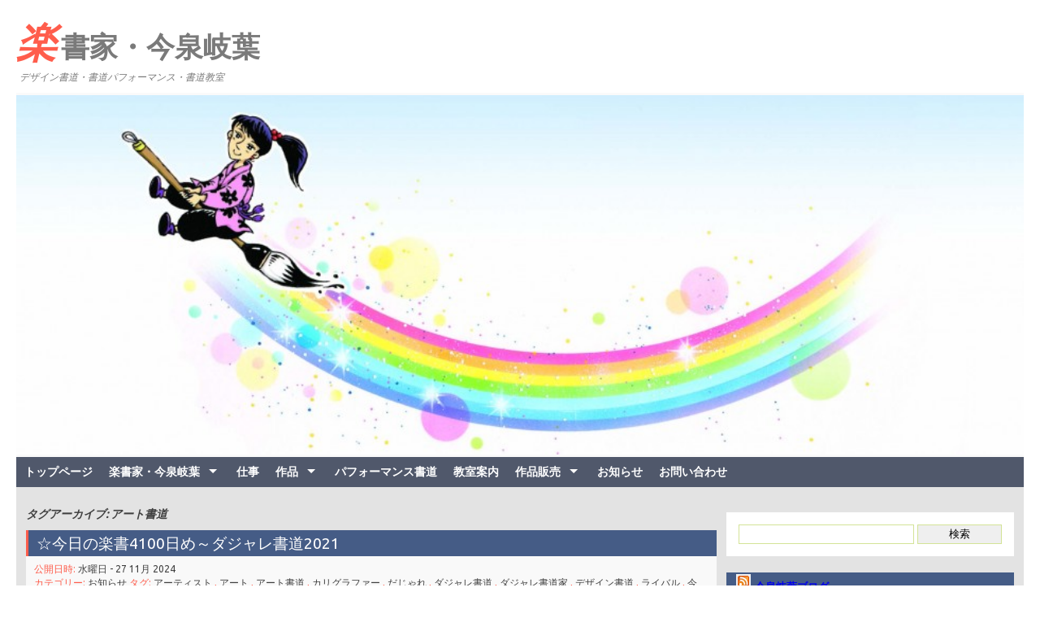

--- FILE ---
content_type: text/html; charset=UTF-8
request_url: https://www.rakushoka.net/tag/%E3%82%A2%E3%83%BC%E3%83%88%E6%9B%B8%E9%81%93/
body_size: 16427
content:
<!DOCTYPE html>
<html lang="ja">
<head>
<meta charset="UTF-8" />
<meta name="viewport" content="width=device-width, initial-scale=1.0">
<script data-cfasync="false" data-no-defer="1" data-no-minify="1" data-no-optimize="1">var ewww_webp_supported=!1;function check_webp_feature(A,e){var w;e=void 0!==e?e:function(){},ewww_webp_supported?e(ewww_webp_supported):((w=new Image).onload=function(){ewww_webp_supported=0<w.width&&0<w.height,e&&e(ewww_webp_supported)},w.onerror=function(){e&&e(!1)},w.src="data:image/webp;base64,"+{alpha:"UklGRkoAAABXRUJQVlA4WAoAAAAQAAAAAAAAAAAAQUxQSAwAAAARBxAR/Q9ERP8DAABWUDggGAAAABQBAJ0BKgEAAQAAAP4AAA3AAP7mtQAAAA=="}[A])}check_webp_feature("alpha");</script><script data-cfasync="false" data-no-defer="1" data-no-minify="1" data-no-optimize="1">var Arrive=function(c,w){"use strict";if(c.MutationObserver&&"undefined"!=typeof HTMLElement){var r,a=0,u=(r=HTMLElement.prototype.matches||HTMLElement.prototype.webkitMatchesSelector||HTMLElement.prototype.mozMatchesSelector||HTMLElement.prototype.msMatchesSelector,{matchesSelector:function(e,t){return e instanceof HTMLElement&&r.call(e,t)},addMethod:function(e,t,r){var a=e[t];e[t]=function(){return r.length==arguments.length?r.apply(this,arguments):"function"==typeof a?a.apply(this,arguments):void 0}},callCallbacks:function(e,t){t&&t.options.onceOnly&&1==t.firedElems.length&&(e=[e[0]]);for(var r,a=0;r=e[a];a++)r&&r.callback&&r.callback.call(r.elem,r.elem);t&&t.options.onceOnly&&1==t.firedElems.length&&t.me.unbindEventWithSelectorAndCallback.call(t.target,t.selector,t.callback)},checkChildNodesRecursively:function(e,t,r,a){for(var i,n=0;i=e[n];n++)r(i,t,a)&&a.push({callback:t.callback,elem:i}),0<i.childNodes.length&&u.checkChildNodesRecursively(i.childNodes,t,r,a)},mergeArrays:function(e,t){var r,a={};for(r in e)e.hasOwnProperty(r)&&(a[r]=e[r]);for(r in t)t.hasOwnProperty(r)&&(a[r]=t[r]);return a},toElementsArray:function(e){return e=void 0!==e&&("number"!=typeof e.length||e===c)?[e]:e}}),e=(l.prototype.addEvent=function(e,t,r,a){a={target:e,selector:t,options:r,callback:a,firedElems:[]};return this._beforeAdding&&this._beforeAdding(a),this._eventsBucket.push(a),a},l.prototype.removeEvent=function(e){for(var t,r=this._eventsBucket.length-1;t=this._eventsBucket[r];r--)e(t)&&(this._beforeRemoving&&this._beforeRemoving(t),(t=this._eventsBucket.splice(r,1))&&t.length&&(t[0].callback=null))},l.prototype.beforeAdding=function(e){this._beforeAdding=e},l.prototype.beforeRemoving=function(e){this._beforeRemoving=e},l),t=function(i,n){var o=new e,l=this,s={fireOnAttributesModification:!1};return o.beforeAdding(function(t){var e=t.target;e!==c.document&&e!==c||(e=document.getElementsByTagName("html")[0]);var r=new MutationObserver(function(e){n.call(this,e,t)}),a=i(t.options);r.observe(e,a),t.observer=r,t.me=l}),o.beforeRemoving(function(e){e.observer.disconnect()}),this.bindEvent=function(e,t,r){t=u.mergeArrays(s,t);for(var a=u.toElementsArray(this),i=0;i<a.length;i++)o.addEvent(a[i],e,t,r)},this.unbindEvent=function(){var r=u.toElementsArray(this);o.removeEvent(function(e){for(var t=0;t<r.length;t++)if(this===w||e.target===r[t])return!0;return!1})},this.unbindEventWithSelectorOrCallback=function(r){var a=u.toElementsArray(this),i=r,e="function"==typeof r?function(e){for(var t=0;t<a.length;t++)if((this===w||e.target===a[t])&&e.callback===i)return!0;return!1}:function(e){for(var t=0;t<a.length;t++)if((this===w||e.target===a[t])&&e.selector===r)return!0;return!1};o.removeEvent(e)},this.unbindEventWithSelectorAndCallback=function(r,a){var i=u.toElementsArray(this);o.removeEvent(function(e){for(var t=0;t<i.length;t++)if((this===w||e.target===i[t])&&e.selector===r&&e.callback===a)return!0;return!1})},this},i=new function(){var s={fireOnAttributesModification:!1,onceOnly:!1,existing:!1};function n(e,t,r){return!(!u.matchesSelector(e,t.selector)||(e._id===w&&(e._id=a++),-1!=t.firedElems.indexOf(e._id)))&&(t.firedElems.push(e._id),!0)}var c=(i=new t(function(e){var t={attributes:!1,childList:!0,subtree:!0};return e.fireOnAttributesModification&&(t.attributes=!0),t},function(e,i){e.forEach(function(e){var t=e.addedNodes,r=e.target,a=[];null!==t&&0<t.length?u.checkChildNodesRecursively(t,i,n,a):"attributes"===e.type&&n(r,i)&&a.push({callback:i.callback,elem:r}),u.callCallbacks(a,i)})})).bindEvent;return i.bindEvent=function(e,t,r){t=void 0===r?(r=t,s):u.mergeArrays(s,t);var a=u.toElementsArray(this);if(t.existing){for(var i=[],n=0;n<a.length;n++)for(var o=a[n].querySelectorAll(e),l=0;l<o.length;l++)i.push({callback:r,elem:o[l]});if(t.onceOnly&&i.length)return r.call(i[0].elem,i[0].elem);setTimeout(u.callCallbacks,1,i)}c.call(this,e,t,r)},i},o=new function(){var a={};function i(e,t){return u.matchesSelector(e,t.selector)}var n=(o=new t(function(){return{childList:!0,subtree:!0}},function(e,r){e.forEach(function(e){var t=e.removedNodes,e=[];null!==t&&0<t.length&&u.checkChildNodesRecursively(t,r,i,e),u.callCallbacks(e,r)})})).bindEvent;return o.bindEvent=function(e,t,r){t=void 0===r?(r=t,a):u.mergeArrays(a,t),n.call(this,e,t,r)},o};d(HTMLElement.prototype),d(NodeList.prototype),d(HTMLCollection.prototype),d(HTMLDocument.prototype),d(Window.prototype);var n={};return s(i,n,"unbindAllArrive"),s(o,n,"unbindAllLeave"),n}function l(){this._eventsBucket=[],this._beforeAdding=null,this._beforeRemoving=null}function s(e,t,r){u.addMethod(t,r,e.unbindEvent),u.addMethod(t,r,e.unbindEventWithSelectorOrCallback),u.addMethod(t,r,e.unbindEventWithSelectorAndCallback)}function d(e){e.arrive=i.bindEvent,s(i,e,"unbindArrive"),e.leave=o.bindEvent,s(o,e,"unbindLeave")}}(window,void 0),ewww_webp_supported=!1;function check_webp_feature(e,t){var r;ewww_webp_supported?t(ewww_webp_supported):((r=new Image).onload=function(){ewww_webp_supported=0<r.width&&0<r.height,t(ewww_webp_supported)},r.onerror=function(){t(!1)},r.src="data:image/webp;base64,"+{alpha:"UklGRkoAAABXRUJQVlA4WAoAAAAQAAAAAAAAAAAAQUxQSAwAAAARBxAR/Q9ERP8DAABWUDggGAAAABQBAJ0BKgEAAQAAAP4AAA3AAP7mtQAAAA==",animation:"UklGRlIAAABXRUJQVlA4WAoAAAASAAAAAAAAAAAAQU5JTQYAAAD/////AABBTk1GJgAAAAAAAAAAAAAAAAAAAGQAAABWUDhMDQAAAC8AAAAQBxAREYiI/gcA"}[e])}function ewwwLoadImages(e){if(e){for(var t=document.querySelectorAll(".batch-image img, .image-wrapper a, .ngg-pro-masonry-item a, .ngg-galleria-offscreen-seo-wrapper a"),r=0,a=t.length;r<a;r++)ewwwAttr(t[r],"data-src",t[r].getAttribute("data-webp")),ewwwAttr(t[r],"data-thumbnail",t[r].getAttribute("data-webp-thumbnail"));for(var i=document.querySelectorAll("div.woocommerce-product-gallery__image"),r=0,a=i.length;r<a;r++)ewwwAttr(i[r],"data-thumb",i[r].getAttribute("data-webp-thumb"))}for(var n=document.querySelectorAll("video"),r=0,a=n.length;r<a;r++)ewwwAttr(n[r],"poster",e?n[r].getAttribute("data-poster-webp"):n[r].getAttribute("data-poster-image"));for(var o,l=document.querySelectorAll("img.ewww_webp_lazy_load"),r=0,a=l.length;r<a;r++)e&&(ewwwAttr(l[r],"data-lazy-srcset",l[r].getAttribute("data-lazy-srcset-webp")),ewwwAttr(l[r],"data-srcset",l[r].getAttribute("data-srcset-webp")),ewwwAttr(l[r],"data-lazy-src",l[r].getAttribute("data-lazy-src-webp")),ewwwAttr(l[r],"data-src",l[r].getAttribute("data-src-webp")),ewwwAttr(l[r],"data-orig-file",l[r].getAttribute("data-webp-orig-file")),ewwwAttr(l[r],"data-medium-file",l[r].getAttribute("data-webp-medium-file")),ewwwAttr(l[r],"data-large-file",l[r].getAttribute("data-webp-large-file")),null!=(o=l[r].getAttribute("srcset"))&&!1!==o&&o.includes("R0lGOD")&&ewwwAttr(l[r],"src",l[r].getAttribute("data-lazy-src-webp"))),l[r].className=l[r].className.replace(/\bewww_webp_lazy_load\b/,"");for(var s=document.querySelectorAll(".ewww_webp"),r=0,a=s.length;r<a;r++)e?(ewwwAttr(s[r],"srcset",s[r].getAttribute("data-srcset-webp")),ewwwAttr(s[r],"src",s[r].getAttribute("data-src-webp")),ewwwAttr(s[r],"data-orig-file",s[r].getAttribute("data-webp-orig-file")),ewwwAttr(s[r],"data-medium-file",s[r].getAttribute("data-webp-medium-file")),ewwwAttr(s[r],"data-large-file",s[r].getAttribute("data-webp-large-file")),ewwwAttr(s[r],"data-large_image",s[r].getAttribute("data-webp-large_image")),ewwwAttr(s[r],"data-src",s[r].getAttribute("data-webp-src"))):(ewwwAttr(s[r],"srcset",s[r].getAttribute("data-srcset-img")),ewwwAttr(s[r],"src",s[r].getAttribute("data-src-img"))),s[r].className=s[r].className.replace(/\bewww_webp\b/,"ewww_webp_loaded");window.jQuery&&jQuery.fn.isotope&&jQuery.fn.imagesLoaded&&(jQuery(".fusion-posts-container-infinite").imagesLoaded(function(){jQuery(".fusion-posts-container-infinite").hasClass("isotope")&&jQuery(".fusion-posts-container-infinite").isotope()}),jQuery(".fusion-portfolio:not(.fusion-recent-works) .fusion-portfolio-wrapper").imagesLoaded(function(){jQuery(".fusion-portfolio:not(.fusion-recent-works) .fusion-portfolio-wrapper").isotope()}))}function ewwwWebPInit(e){ewwwLoadImages(e),ewwwNggLoadGalleries(e),document.arrive(".ewww_webp",function(){ewwwLoadImages(e)}),document.arrive(".ewww_webp_lazy_load",function(){ewwwLoadImages(e)}),document.arrive("videos",function(){ewwwLoadImages(e)}),"loading"==document.readyState?document.addEventListener("DOMContentLoaded",ewwwJSONParserInit):("undefined"!=typeof galleries&&ewwwNggParseGalleries(e),ewwwWooParseVariations(e))}function ewwwAttr(e,t,r){null!=r&&!1!==r&&e.setAttribute(t,r)}function ewwwJSONParserInit(){"undefined"!=typeof galleries&&check_webp_feature("alpha",ewwwNggParseGalleries),check_webp_feature("alpha",ewwwWooParseVariations)}function ewwwWooParseVariations(e){if(e)for(var t=document.querySelectorAll("form.variations_form"),r=0,a=t.length;r<a;r++){var i=t[r].getAttribute("data-product_variations"),n=!1;try{for(var o in i=JSON.parse(i))void 0!==i[o]&&void 0!==i[o].image&&(void 0!==i[o].image.src_webp&&(i[o].image.src=i[o].image.src_webp,n=!0),void 0!==i[o].image.srcset_webp&&(i[o].image.srcset=i[o].image.srcset_webp,n=!0),void 0!==i[o].image.full_src_webp&&(i[o].image.full_src=i[o].image.full_src_webp,n=!0),void 0!==i[o].image.gallery_thumbnail_src_webp&&(i[o].image.gallery_thumbnail_src=i[o].image.gallery_thumbnail_src_webp,n=!0),void 0!==i[o].image.thumb_src_webp&&(i[o].image.thumb_src=i[o].image.thumb_src_webp,n=!0));n&&ewwwAttr(t[r],"data-product_variations",JSON.stringify(i))}catch(e){}}}function ewwwNggParseGalleries(e){if(e)for(var t in galleries){var r=galleries[t];galleries[t].images_list=ewwwNggParseImageList(r.images_list)}}function ewwwNggLoadGalleries(e){e&&document.addEventListener("ngg.galleria.themeadded",function(e,t){window.ngg_galleria._create_backup=window.ngg_galleria.create,window.ngg_galleria.create=function(e,t){var r=$(e).data("id");return galleries["gallery_"+r].images_list=ewwwNggParseImageList(galleries["gallery_"+r].images_list),window.ngg_galleria._create_backup(e,t)}})}function ewwwNggParseImageList(e){for(var t in e){var r=e[t];if(void 0!==r["image-webp"]&&(e[t].image=r["image-webp"],delete e[t]["image-webp"]),void 0!==r["thumb-webp"]&&(e[t].thumb=r["thumb-webp"],delete e[t]["thumb-webp"]),void 0!==r.full_image_webp&&(e[t].full_image=r.full_image_webp,delete e[t].full_image_webp),void 0!==r.srcsets)for(var a in r.srcsets)nggSrcset=r.srcsets[a],void 0!==r.srcsets[a+"-webp"]&&(e[t].srcsets[a]=r.srcsets[a+"-webp"],delete e[t].srcsets[a+"-webp"]);if(void 0!==r.full_srcsets)for(var i in r.full_srcsets)nggFSrcset=r.full_srcsets[i],void 0!==r.full_srcsets[i+"-webp"]&&(e[t].full_srcsets[i]=r.full_srcsets[i+"-webp"],delete e[t].full_srcsets[i+"-webp"])}return e}check_webp_feature("alpha",ewwwWebPInit);</script><title>アート書道 &#8211; 楽書家・今泉岐葉</title>
<meta name='robots' content='max-image-preview:large' />
	<style>img:is([sizes="auto" i], [sizes^="auto," i]) { contain-intrinsic-size: 3000px 1500px }</style>
	<link rel='dns-prefetch' href='//stats.wp.com' />
<link rel='preconnect' href='//i0.wp.com' />
<link rel='preconnect' href='//c0.wp.com' />
<link rel="alternate" type="application/rss+xml" title="楽書家・今泉岐葉 &raquo; フィード" href="https://www.rakushoka.net/feed/" />
<link rel="alternate" type="application/rss+xml" title="楽書家・今泉岐葉 &raquo; コメントフィード" href="https://www.rakushoka.net/comments/feed/" />
<link rel="alternate" type="application/rss+xml" title="楽書家・今泉岐葉 &raquo; アート書道 タグのフィード" href="https://www.rakushoka.net/tag/%e3%82%a2%e3%83%bc%e3%83%88%e6%9b%b8%e9%81%93/feed/" />
<script type="text/javascript">
/* <![CDATA[ */
window._wpemojiSettings = {"baseUrl":"https:\/\/s.w.org\/images\/core\/emoji\/16.0.1\/72x72\/","ext":".png","svgUrl":"https:\/\/s.w.org\/images\/core\/emoji\/16.0.1\/svg\/","svgExt":".svg","source":{"concatemoji":"https:\/\/www.rakushoka.net\/wp-includes\/js\/wp-emoji-release.min.js?ver=6.8.3"}};
/*! This file is auto-generated */
!function(s,n){var o,i,e;function c(e){try{var t={supportTests:e,timestamp:(new Date).valueOf()};sessionStorage.setItem(o,JSON.stringify(t))}catch(e){}}function p(e,t,n){e.clearRect(0,0,e.canvas.width,e.canvas.height),e.fillText(t,0,0);var t=new Uint32Array(e.getImageData(0,0,e.canvas.width,e.canvas.height).data),a=(e.clearRect(0,0,e.canvas.width,e.canvas.height),e.fillText(n,0,0),new Uint32Array(e.getImageData(0,0,e.canvas.width,e.canvas.height).data));return t.every(function(e,t){return e===a[t]})}function u(e,t){e.clearRect(0,0,e.canvas.width,e.canvas.height),e.fillText(t,0,0);for(var n=e.getImageData(16,16,1,1),a=0;a<n.data.length;a++)if(0!==n.data[a])return!1;return!0}function f(e,t,n,a){switch(t){case"flag":return n(e,"\ud83c\udff3\ufe0f\u200d\u26a7\ufe0f","\ud83c\udff3\ufe0f\u200b\u26a7\ufe0f")?!1:!n(e,"\ud83c\udde8\ud83c\uddf6","\ud83c\udde8\u200b\ud83c\uddf6")&&!n(e,"\ud83c\udff4\udb40\udc67\udb40\udc62\udb40\udc65\udb40\udc6e\udb40\udc67\udb40\udc7f","\ud83c\udff4\u200b\udb40\udc67\u200b\udb40\udc62\u200b\udb40\udc65\u200b\udb40\udc6e\u200b\udb40\udc67\u200b\udb40\udc7f");case"emoji":return!a(e,"\ud83e\udedf")}return!1}function g(e,t,n,a){var r="undefined"!=typeof WorkerGlobalScope&&self instanceof WorkerGlobalScope?new OffscreenCanvas(300,150):s.createElement("canvas"),o=r.getContext("2d",{willReadFrequently:!0}),i=(o.textBaseline="top",o.font="600 32px Arial",{});return e.forEach(function(e){i[e]=t(o,e,n,a)}),i}function t(e){var t=s.createElement("script");t.src=e,t.defer=!0,s.head.appendChild(t)}"undefined"!=typeof Promise&&(o="wpEmojiSettingsSupports",i=["flag","emoji"],n.supports={everything:!0,everythingExceptFlag:!0},e=new Promise(function(e){s.addEventListener("DOMContentLoaded",e,{once:!0})}),new Promise(function(t){var n=function(){try{var e=JSON.parse(sessionStorage.getItem(o));if("object"==typeof e&&"number"==typeof e.timestamp&&(new Date).valueOf()<e.timestamp+604800&&"object"==typeof e.supportTests)return e.supportTests}catch(e){}return null}();if(!n){if("undefined"!=typeof Worker&&"undefined"!=typeof OffscreenCanvas&&"undefined"!=typeof URL&&URL.createObjectURL&&"undefined"!=typeof Blob)try{var e="postMessage("+g.toString()+"("+[JSON.stringify(i),f.toString(),p.toString(),u.toString()].join(",")+"));",a=new Blob([e],{type:"text/javascript"}),r=new Worker(URL.createObjectURL(a),{name:"wpTestEmojiSupports"});return void(r.onmessage=function(e){c(n=e.data),r.terminate(),t(n)})}catch(e){}c(n=g(i,f,p,u))}t(n)}).then(function(e){for(var t in e)n.supports[t]=e[t],n.supports.everything=n.supports.everything&&n.supports[t],"flag"!==t&&(n.supports.everythingExceptFlag=n.supports.everythingExceptFlag&&n.supports[t]);n.supports.everythingExceptFlag=n.supports.everythingExceptFlag&&!n.supports.flag,n.DOMReady=!1,n.readyCallback=function(){n.DOMReady=!0}}).then(function(){return e}).then(function(){var e;n.supports.everything||(n.readyCallback(),(e=n.source||{}).concatemoji?t(e.concatemoji):e.wpemoji&&e.twemoji&&(t(e.twemoji),t(e.wpemoji)))}))}((window,document),window._wpemojiSettings);
/* ]]> */
</script>
<style id='wp-emoji-styles-inline-css' type='text/css'>

	img.wp-smiley, img.emoji {
		display: inline !important;
		border: none !important;
		box-shadow: none !important;
		height: 1em !important;
		width: 1em !important;
		margin: 0 0.07em !important;
		vertical-align: -0.1em !important;
		background: none !important;
		padding: 0 !important;
	}
</style>
<link rel='stylesheet' id='wp-block-library-css' href='https://c0.wp.com/c/6.8.3/wp-includes/css/dist/block-library/style.min.css' type='text/css' media='all' />
<style id='classic-theme-styles-inline-css' type='text/css'>
/*! This file is auto-generated */
.wp-block-button__link{color:#fff;background-color:#32373c;border-radius:9999px;box-shadow:none;text-decoration:none;padding:calc(.667em + 2px) calc(1.333em + 2px);font-size:1.125em}.wp-block-file__button{background:#32373c;color:#fff;text-decoration:none}
</style>
<link rel='stylesheet' id='mediaelement-css' href='https://c0.wp.com/c/6.8.3/wp-includes/js/mediaelement/mediaelementplayer-legacy.min.css' type='text/css' media='all' />
<link rel='stylesheet' id='wp-mediaelement-css' href='https://c0.wp.com/c/6.8.3/wp-includes/js/mediaelement/wp-mediaelement.min.css' type='text/css' media='all' />
<style id='jetpack-sharing-buttons-style-inline-css' type='text/css'>
.jetpack-sharing-buttons__services-list{display:flex;flex-direction:row;flex-wrap:wrap;gap:0;list-style-type:none;margin:5px;padding:0}.jetpack-sharing-buttons__services-list.has-small-icon-size{font-size:12px}.jetpack-sharing-buttons__services-list.has-normal-icon-size{font-size:16px}.jetpack-sharing-buttons__services-list.has-large-icon-size{font-size:24px}.jetpack-sharing-buttons__services-list.has-huge-icon-size{font-size:36px}@media print{.jetpack-sharing-buttons__services-list{display:none!important}}.editor-styles-wrapper .wp-block-jetpack-sharing-buttons{gap:0;padding-inline-start:0}ul.jetpack-sharing-buttons__services-list.has-background{padding:1.25em 2.375em}
</style>
<style id='global-styles-inline-css' type='text/css'>
:root{--wp--preset--aspect-ratio--square: 1;--wp--preset--aspect-ratio--4-3: 4/3;--wp--preset--aspect-ratio--3-4: 3/4;--wp--preset--aspect-ratio--3-2: 3/2;--wp--preset--aspect-ratio--2-3: 2/3;--wp--preset--aspect-ratio--16-9: 16/9;--wp--preset--aspect-ratio--9-16: 9/16;--wp--preset--color--black: #000000;--wp--preset--color--cyan-bluish-gray: #abb8c3;--wp--preset--color--white: #ffffff;--wp--preset--color--pale-pink: #f78da7;--wp--preset--color--vivid-red: #cf2e2e;--wp--preset--color--luminous-vivid-orange: #ff6900;--wp--preset--color--luminous-vivid-amber: #fcb900;--wp--preset--color--light-green-cyan: #7bdcb5;--wp--preset--color--vivid-green-cyan: #00d084;--wp--preset--color--pale-cyan-blue: #8ed1fc;--wp--preset--color--vivid-cyan-blue: #0693e3;--wp--preset--color--vivid-purple: #9b51e0;--wp--preset--gradient--vivid-cyan-blue-to-vivid-purple: linear-gradient(135deg,rgba(6,147,227,1) 0%,rgb(155,81,224) 100%);--wp--preset--gradient--light-green-cyan-to-vivid-green-cyan: linear-gradient(135deg,rgb(122,220,180) 0%,rgb(0,208,130) 100%);--wp--preset--gradient--luminous-vivid-amber-to-luminous-vivid-orange: linear-gradient(135deg,rgba(252,185,0,1) 0%,rgba(255,105,0,1) 100%);--wp--preset--gradient--luminous-vivid-orange-to-vivid-red: linear-gradient(135deg,rgba(255,105,0,1) 0%,rgb(207,46,46) 100%);--wp--preset--gradient--very-light-gray-to-cyan-bluish-gray: linear-gradient(135deg,rgb(238,238,238) 0%,rgb(169,184,195) 100%);--wp--preset--gradient--cool-to-warm-spectrum: linear-gradient(135deg,rgb(74,234,220) 0%,rgb(151,120,209) 20%,rgb(207,42,186) 40%,rgb(238,44,130) 60%,rgb(251,105,98) 80%,rgb(254,248,76) 100%);--wp--preset--gradient--blush-light-purple: linear-gradient(135deg,rgb(255,206,236) 0%,rgb(152,150,240) 100%);--wp--preset--gradient--blush-bordeaux: linear-gradient(135deg,rgb(254,205,165) 0%,rgb(254,45,45) 50%,rgb(107,0,62) 100%);--wp--preset--gradient--luminous-dusk: linear-gradient(135deg,rgb(255,203,112) 0%,rgb(199,81,192) 50%,rgb(65,88,208) 100%);--wp--preset--gradient--pale-ocean: linear-gradient(135deg,rgb(255,245,203) 0%,rgb(182,227,212) 50%,rgb(51,167,181) 100%);--wp--preset--gradient--electric-grass: linear-gradient(135deg,rgb(202,248,128) 0%,rgb(113,206,126) 100%);--wp--preset--gradient--midnight: linear-gradient(135deg,rgb(2,3,129) 0%,rgb(40,116,252) 100%);--wp--preset--font-size--small: 13px;--wp--preset--font-size--medium: 20px;--wp--preset--font-size--large: 36px;--wp--preset--font-size--x-large: 42px;--wp--preset--spacing--20: 0.44rem;--wp--preset--spacing--30: 0.67rem;--wp--preset--spacing--40: 1rem;--wp--preset--spacing--50: 1.5rem;--wp--preset--spacing--60: 2.25rem;--wp--preset--spacing--70: 3.38rem;--wp--preset--spacing--80: 5.06rem;--wp--preset--shadow--natural: 6px 6px 9px rgba(0, 0, 0, 0.2);--wp--preset--shadow--deep: 12px 12px 50px rgba(0, 0, 0, 0.4);--wp--preset--shadow--sharp: 6px 6px 0px rgba(0, 0, 0, 0.2);--wp--preset--shadow--outlined: 6px 6px 0px -3px rgba(255, 255, 255, 1), 6px 6px rgba(0, 0, 0, 1);--wp--preset--shadow--crisp: 6px 6px 0px rgba(0, 0, 0, 1);}:where(.is-layout-flex){gap: 0.5em;}:where(.is-layout-grid){gap: 0.5em;}body .is-layout-flex{display: flex;}.is-layout-flex{flex-wrap: wrap;align-items: center;}.is-layout-flex > :is(*, div){margin: 0;}body .is-layout-grid{display: grid;}.is-layout-grid > :is(*, div){margin: 0;}:where(.wp-block-columns.is-layout-flex){gap: 2em;}:where(.wp-block-columns.is-layout-grid){gap: 2em;}:where(.wp-block-post-template.is-layout-flex){gap: 1.25em;}:where(.wp-block-post-template.is-layout-grid){gap: 1.25em;}.has-black-color{color: var(--wp--preset--color--black) !important;}.has-cyan-bluish-gray-color{color: var(--wp--preset--color--cyan-bluish-gray) !important;}.has-white-color{color: var(--wp--preset--color--white) !important;}.has-pale-pink-color{color: var(--wp--preset--color--pale-pink) !important;}.has-vivid-red-color{color: var(--wp--preset--color--vivid-red) !important;}.has-luminous-vivid-orange-color{color: var(--wp--preset--color--luminous-vivid-orange) !important;}.has-luminous-vivid-amber-color{color: var(--wp--preset--color--luminous-vivid-amber) !important;}.has-light-green-cyan-color{color: var(--wp--preset--color--light-green-cyan) !important;}.has-vivid-green-cyan-color{color: var(--wp--preset--color--vivid-green-cyan) !important;}.has-pale-cyan-blue-color{color: var(--wp--preset--color--pale-cyan-blue) !important;}.has-vivid-cyan-blue-color{color: var(--wp--preset--color--vivid-cyan-blue) !important;}.has-vivid-purple-color{color: var(--wp--preset--color--vivid-purple) !important;}.has-black-background-color{background-color: var(--wp--preset--color--black) !important;}.has-cyan-bluish-gray-background-color{background-color: var(--wp--preset--color--cyan-bluish-gray) !important;}.has-white-background-color{background-color: var(--wp--preset--color--white) !important;}.has-pale-pink-background-color{background-color: var(--wp--preset--color--pale-pink) !important;}.has-vivid-red-background-color{background-color: var(--wp--preset--color--vivid-red) !important;}.has-luminous-vivid-orange-background-color{background-color: var(--wp--preset--color--luminous-vivid-orange) !important;}.has-luminous-vivid-amber-background-color{background-color: var(--wp--preset--color--luminous-vivid-amber) !important;}.has-light-green-cyan-background-color{background-color: var(--wp--preset--color--light-green-cyan) !important;}.has-vivid-green-cyan-background-color{background-color: var(--wp--preset--color--vivid-green-cyan) !important;}.has-pale-cyan-blue-background-color{background-color: var(--wp--preset--color--pale-cyan-blue) !important;}.has-vivid-cyan-blue-background-color{background-color: var(--wp--preset--color--vivid-cyan-blue) !important;}.has-vivid-purple-background-color{background-color: var(--wp--preset--color--vivid-purple) !important;}.has-black-border-color{border-color: var(--wp--preset--color--black) !important;}.has-cyan-bluish-gray-border-color{border-color: var(--wp--preset--color--cyan-bluish-gray) !important;}.has-white-border-color{border-color: var(--wp--preset--color--white) !important;}.has-pale-pink-border-color{border-color: var(--wp--preset--color--pale-pink) !important;}.has-vivid-red-border-color{border-color: var(--wp--preset--color--vivid-red) !important;}.has-luminous-vivid-orange-border-color{border-color: var(--wp--preset--color--luminous-vivid-orange) !important;}.has-luminous-vivid-amber-border-color{border-color: var(--wp--preset--color--luminous-vivid-amber) !important;}.has-light-green-cyan-border-color{border-color: var(--wp--preset--color--light-green-cyan) !important;}.has-vivid-green-cyan-border-color{border-color: var(--wp--preset--color--vivid-green-cyan) !important;}.has-pale-cyan-blue-border-color{border-color: var(--wp--preset--color--pale-cyan-blue) !important;}.has-vivid-cyan-blue-border-color{border-color: var(--wp--preset--color--vivid-cyan-blue) !important;}.has-vivid-purple-border-color{border-color: var(--wp--preset--color--vivid-purple) !important;}.has-vivid-cyan-blue-to-vivid-purple-gradient-background{background: var(--wp--preset--gradient--vivid-cyan-blue-to-vivid-purple) !important;}.has-light-green-cyan-to-vivid-green-cyan-gradient-background{background: var(--wp--preset--gradient--light-green-cyan-to-vivid-green-cyan) !important;}.has-luminous-vivid-amber-to-luminous-vivid-orange-gradient-background{background: var(--wp--preset--gradient--luminous-vivid-amber-to-luminous-vivid-orange) !important;}.has-luminous-vivid-orange-to-vivid-red-gradient-background{background: var(--wp--preset--gradient--luminous-vivid-orange-to-vivid-red) !important;}.has-very-light-gray-to-cyan-bluish-gray-gradient-background{background: var(--wp--preset--gradient--very-light-gray-to-cyan-bluish-gray) !important;}.has-cool-to-warm-spectrum-gradient-background{background: var(--wp--preset--gradient--cool-to-warm-spectrum) !important;}.has-blush-light-purple-gradient-background{background: var(--wp--preset--gradient--blush-light-purple) !important;}.has-blush-bordeaux-gradient-background{background: var(--wp--preset--gradient--blush-bordeaux) !important;}.has-luminous-dusk-gradient-background{background: var(--wp--preset--gradient--luminous-dusk) !important;}.has-pale-ocean-gradient-background{background: var(--wp--preset--gradient--pale-ocean) !important;}.has-electric-grass-gradient-background{background: var(--wp--preset--gradient--electric-grass) !important;}.has-midnight-gradient-background{background: var(--wp--preset--gradient--midnight) !important;}.has-small-font-size{font-size: var(--wp--preset--font-size--small) !important;}.has-medium-font-size{font-size: var(--wp--preset--font-size--medium) !important;}.has-large-font-size{font-size: var(--wp--preset--font-size--large) !important;}.has-x-large-font-size{font-size: var(--wp--preset--font-size--x-large) !important;}
:where(.wp-block-post-template.is-layout-flex){gap: 1.25em;}:where(.wp-block-post-template.is-layout-grid){gap: 1.25em;}
:where(.wp-block-columns.is-layout-flex){gap: 2em;}:where(.wp-block-columns.is-layout-grid){gap: 2em;}
:root :where(.wp-block-pullquote){font-size: 1.5em;line-height: 1.6;}
</style>
<link rel='stylesheet' id='lbwps-styles-photoswipe5-main-css' href='https://www.rakushoka.net/wp-content/plugins/lightbox-photoswipe/assets/ps5/styles/main.css?ver=5.7.3' type='text/css' media='all' />
<link rel='stylesheet' id='screen-style-css' href='https://www.rakushoka.net/wp-content/themes/northern-clouds/style.css?ver=6.8.3' type='text/css' media='all' />
<link rel='stylesheet' id='animate-style-css' href='https://www.rakushoka.net/wp-content/themes/northern-clouds/css/animate.css?ver=6.8.3' type='text/css' media='all' />
<link rel='stylesheet' id='ubuntu-font-css' href='https://fonts.googleapis.com/css?family=Ubuntu&#038;ver=6.8.3' type='text/css' media='all' />
<script type="text/javascript" src="https://c0.wp.com/c/6.8.3/wp-includes/js/jquery/jquery.min.js" id="jquery-core-js"></script>
<script type="text/javascript" src="https://c0.wp.com/c/6.8.3/wp-includes/js/jquery/jquery-migrate.min.js" id="jquery-migrate-js"></script>
<script type="text/javascript" src="https://www.rakushoka.net/wp-content/themes/northern-clouds/js/superfish.js?ver=6.8.3" id="superfish-js"></script>
<script type="text/javascript" src="https://www.rakushoka.net/wp-content/themes/northern-clouds/js/northern-custom.js?ver=6.8.3" id="northern-custom-js"></script>
<script type="text/javascript" src="https://www.rakushoka.net/wp-content/themes/northern-clouds/js/html5.js?ver=6.8.3" id="html5-shim-js"></script>
<script type="text/javascript" src="https://c0.wp.com/c/6.8.3/wp-includes/js/tinymce/tinymce.min.js" id="wp-tinymce-root-js"></script>
<script type="text/javascript" src="https://c0.wp.com/c/6.8.3/wp-includes/js/tinymce/plugins/compat3x/plugin.min.js" id="wp-tinymce-js"></script>
<link rel="https://api.w.org/" href="https://www.rakushoka.net/wp-json/" /><link rel="alternate" title="JSON" type="application/json" href="https://www.rakushoka.net/wp-json/wp/v2/tags/15" /><link rel="EditURI" type="application/rsd+xml" title="RSD" href="https://www.rakushoka.net/xmlrpc.php?rsd" />
<meta name="generator" content="WordPress 6.8.3" />
	<style>img#wpstats{display:none}</style>
		<noscript><style>.lazyload[data-src]{display:none !important;}</style></noscript><style>.lazyload{background-image:none !important;}.lazyload:before{background-image:none !important;}</style><style>.wp-block-gallery.is-cropped .blocks-gallery-item picture{height:100%;width:100%;}</style><style type="text/css">	
#headerpic
{
    background: url('https://www.rakushoka.net/wp-content/uploads/2013/10/cropped-虹ほうきにのった.jpg');
    width: 1250px;
    height: 371px
}


header#header h1 a,
header#header em {
	color: #7a7a7a !important;
}
</style>
<style type="text/css" id="custom-background-css">
body.custom-background { background-color: #ffffff; }
</style>
	<link rel="icon" href="https://i0.wp.com/www.rakushoka.net/wp-content/uploads/2020/06/raku.jpg?fit=32%2C32&#038;ssl=1" sizes="32x32" />
<link rel="icon" href="https://i0.wp.com/www.rakushoka.net/wp-content/uploads/2020/06/raku.jpg?fit=192%2C192&#038;ssl=1" sizes="192x192" />
<link rel="apple-touch-icon" href="https://i0.wp.com/www.rakushoka.net/wp-content/uploads/2020/06/raku.jpg?fit=180%2C180&#038;ssl=1" />
<meta name="msapplication-TileImage" content="https://i0.wp.com/www.rakushoka.net/wp-content/uploads/2020/06/raku.jpg?fit=210%2C210&#038;ssl=1" />

</head>

<body data-rsssl=1 class="archive tag tag-15 custom-background wp-theme-northern-clouds metaslider-plugin right-sidebar">
<script data-cfasync="false" data-no-defer="1" data-no-minify="1" data-no-optimize="1">if(typeof ewww_webp_supported==="undefined"){var ewww_webp_supported=!1}if(ewww_webp_supported){document.body.classList.add("webp-support")}</script>

<header id="header">    
<h1><a href="https://www.rakushoka.net" title="楽書家・今泉岐葉">
楽書家・今泉岐葉</a></h1>
<em>デザイン書道・書道パフォーマンス・書道教室</em>
<img src="[data-uri]" id="headerpic" class="animated fadeIn duration3 lazyload" width="1250" height="371" alt="Header" data-src="https://www.rakushoka.net/wp-content/uploads/2013/10/cropped-虹ほうきにのった.jpg" decoding="async" data-eio-rwidth="950" data-eio-rheight="339" /><noscript><img src="https://www.rakushoka.net/wp-content/uploads/2013/10/cropped-虹ほうきにのった.jpg" id="headerpic" class="animated fadeIn duration3" width="1250" height="371" alt="Header" data-eio="l" /></noscript>
</header>

<input type="checkbox" id="isexpanded" />
<label for="isexpanded" id="expand-btn" title="Navigation"></label>
<div id="navbox">
<nav class="expandable">
<div class="menu-%e5%86%99%e7%9c%9f%e3%81%a8%e3%82%b3%e3%83%a9%e3%83%9c%e4%bd%9c%e5%93%81-container"><ul id="menu-%e5%86%99%e7%9c%9f%e3%81%a8%e3%82%b3%e3%83%a9%e3%83%9c%e4%bd%9c%e5%93%81" class="menu"><li id="menu-item-24" class="menu-item menu-item-type-post_type menu-item-object-page menu-item-home menu-item-24"><a href="https://www.rakushoka.net/">トップページ</a></li>
<li id="menu-item-6094" class="menu-item menu-item-type-custom menu-item-object-custom menu-item-has-children menu-item-6094"><a href="#">楽書家・今泉岐葉</a>
<ul class="sub-menu">
	<li id="menu-item-28" class="menu-item menu-item-type-post_type menu-item-object-page menu-item-28"><a href="https://www.rakushoka.net/%e3%83%97%e3%83%ad%e3%83%95%e3%82%a3%e3%83%bc%e3%83%ab/">プロフィール</a></li>
	<li id="menu-item-6098" class="menu-item menu-item-type-post_type menu-item-object-page menu-item-6098"><a href="https://www.rakushoka.net/%e3%83%a1%e3%83%87%e3%82%a3%e3%82%a2/">メディア</a></li>
</ul>
</li>
<li id="menu-item-29" class="menu-item menu-item-type-post_type menu-item-object-page menu-item-29"><a href="https://www.rakushoka.net/%e4%bb%95%e4%ba%8b/">仕事</a></li>
<li id="menu-item-30" class="menu-item menu-item-type-post_type menu-item-object-page menu-item-has-children menu-item-30"><a href="https://www.rakushoka.net/%e4%bd%9c%e5%93%81/">作品</a>
<ul class="sub-menu">
	<li id="menu-item-542" class="menu-item menu-item-type-post_type menu-item-object-page menu-item-542"><a href="https://www.rakushoka.net/%e4%bd%9c%e5%93%81/">作品</a></li>
	<li id="menu-item-80" class="menu-item menu-item-type-post_type menu-item-object-page menu-item-80"><a href="https://www.rakushoka.net/%e5%86%99%e7%9c%9f%e3%81%a8%e3%82%b3%e3%83%a9%e3%83%9c%e4%bd%9c%e5%93%81-2/">写真とコラボ作品</a></li>
</ul>
</li>
<li id="menu-item-27" class="menu-item menu-item-type-post_type menu-item-object-page menu-item-27"><a href="https://www.rakushoka.net/%e3%83%91%e3%83%95%e3%82%a9%e3%83%bc%e3%83%9e%e3%83%b3%e3%82%b9%e6%9b%b8%e9%81%93/">パフォーマンス書道</a></li>
<li id="menu-item-31" class="menu-item menu-item-type-post_type menu-item-object-page menu-item-31"><a href="https://www.rakushoka.net/%e6%95%99%e5%ae%a4%e6%a1%88%e5%86%85/">教室案内</a></li>
<li id="menu-item-91" class="menu-item menu-item-type-post_type menu-item-object-page menu-item-has-children menu-item-91"><a href="https://www.rakushoka.net/%e4%bd%9c%e5%93%81%e8%b2%a9%e5%a3%b2/">作品販売</a>
<ul class="sub-menu">
	<li id="menu-item-155" class="menu-item menu-item-type-post_type menu-item-object-page menu-item-155"><a href="https://www.rakushoka.net/%e4%bd%9c%e5%93%81%e8%b2%a9%e5%a3%b2%e3%80%80%e6%9b%b8%e3%81%ae%e9%a1%8d%e3%80%81%e8%bb%b8%e3%81%aa%e3%81%a9/">作品販売　書の額、軸など</a></li>
	<li id="menu-item-154" class="menu-item menu-item-type-post_type menu-item-object-page menu-item-154"><a href="https://www.rakushoka.net/%e4%bd%9c%e5%93%81%e8%b2%a9%e5%a3%b2%e3%80%80%e6%9b%b8%e3%81%ae%e3%82%b0%e3%83%83%e3%82%ba%e3%81%aa%e3%81%a9/">作品販売　書のグッズなど</a></li>
	<li id="menu-item-341" class="menu-item menu-item-type-post_type menu-item-object-page menu-item-341"><a href="https://www.rakushoka.net/%e6%b2%b3%e5%8f%a3%e6%b9%96%e5%8c%97%e5%8e%9f%e3%83%9f%e3%83%a5%e3%83%bc%e3%82%b8%e3%82%a2%e3%83%a0%e3%81%ab%e3%81%a6%e8%b2%a9%e5%a3%b2%e4%b8%ad/">河口湖北原ミュージアム</a></li>
</ul>
</li>
<li id="menu-item-32" class="menu-item menu-item-type-post_type menu-item-object-page menu-item-32"><a href="https://www.rakushoka.net/%e3%81%8a%e7%9f%a5%e3%82%89%e3%81%9b%e3%80%80%e5%80%8b%e5%b1%95/">お知らせ</a></li>
<li id="menu-item-25" class="menu-item menu-item-type-post_type menu-item-object-page menu-item-25"><a href="https://www.rakushoka.net/%e3%81%8a%e5%95%8f%e3%81%84%e5%90%88%e3%82%8f%e3%81%9b/">お問い合わせ</a></li>
</ul></div></nav>
</div>

<div id="wrapper">
 
<div id="content">

<h4 class="page-title">タグアーカイブ: アート書道</h4> 
   



<article class="post-12024 post type-post status-publish format-standard hentry category-1 tag-17 tag-13 tag-15 tag-12 tag-30 tag-28 tag-29 tag-14 tag-3050 tag-11 tag-31 tag-16 tag-3 tag-5 tag-153 tag-33 tag-6 tag-7 tag-1815 tag-3048 tag-3051 tag-32 tag-26 animated zoomInUp duration1" id="post-12024">
<h2 class="storytitle"><a href="https://www.rakushoka.net/2024-11-27/12024/" rel="bookmark">☆今日の楽書4100日め～ダジャレ書道2021</a></h2>

<div class="meta">
<ul>
<li>公開日時: <a href="https://www.rakushoka.net/2024-11-27/12024/" rel="bookmark">水曜日 - 27 11月 2024</a></li>
<li>カテゴリー: <a href="https://www.rakushoka.net/category/%e3%81%8a%e7%9f%a5%e3%82%89%e3%81%9b/" rel="category tag">お知らせ</a> タグ:&nbsp;<a href="https://www.rakushoka.net/tag/%e3%82%a2%e3%83%bc%e3%83%86%e3%82%a3%e3%82%b9%e3%83%88/" rel="tag">アーティスト</a> , <a href="https://www.rakushoka.net/tag/%e3%82%a2%e3%83%bc%e3%83%88/" rel="tag">アート</a> , <a href="https://www.rakushoka.net/tag/%e3%82%a2%e3%83%bc%e3%83%88%e6%9b%b8%e9%81%93/" rel="tag">アート書道</a> , <a href="https://www.rakushoka.net/tag/%e3%82%ab%e3%83%aa%e3%82%b0%e3%83%a9%e3%83%95%e3%82%a1%e3%83%bc/" rel="tag">カリグラファー</a> , <a href="https://www.rakushoka.net/tag/%e3%81%a0%e3%81%98%e3%82%83%e3%82%8c/" rel="tag">だじゃれ</a> , <a href="https://www.rakushoka.net/tag/%e3%83%80%e3%82%b8%e3%83%a3%e3%83%ac%e6%9b%b8%e9%81%93/" rel="tag">ダジャレ書道</a> , <a href="https://www.rakushoka.net/tag/%e3%83%80%e3%82%b8%e3%83%a3%e3%83%ac%e6%9b%b8%e9%81%93%e5%ae%b6/" rel="tag">ダジャレ書道家</a> , <a href="https://www.rakushoka.net/tag/%e3%83%87%e3%82%b6%e3%82%a4%e3%83%b3%e6%9b%b8%e9%81%93/" rel="tag">デザイン書道</a> , <a href="https://www.rakushoka.net/tag/%e3%83%a9%e3%82%a4%e3%83%90%e3%83%ab/" rel="tag">ライバル</a> , <a href="https://www.rakushoka.net/tag/%e4%bb%8a%e6%b3%89%e5%b2%90%e8%91%89/" rel="tag">今泉岐葉</a> , <a href="https://www.rakushoka.net/tag/%e5%a5%b3%e6%b5%81%e6%9b%b8%e9%81%93%e5%ae%b6/" rel="tag">女流書道家</a> , <a href="https://www.rakushoka.net/tag/%e6%9b%b8%e5%ae%b6/" rel="tag">書家</a> , <a href="https://www.rakushoka.net/tag/%e6%9b%b8%e9%81%93/" rel="tag">書道</a> , <a href="https://www.rakushoka.net/tag/%e6%9b%b8%e9%81%93%e5%ae%b6/" rel="tag">書道家</a> , <a href="https://www.rakushoka.net/tag/%e6%9b%b8%e9%81%93%e6%95%99%e5%ae%a4/" rel="tag">書道教室</a> , <a href="https://www.rakushoka.net/tag/%e6%a5%bd%e3%81%97%e3%81%84/" rel="tag">楽しい</a> , <a href="https://www.rakushoka.net/tag/%e6%a5%bd%e6%9b%b8/" rel="tag">楽書</a> , <a href="https://www.rakushoka.net/tag/%e6%a5%bd%e6%9b%b8%e5%ae%b6/" rel="tag">楽書家</a> , <a href="https://www.rakushoka.net/tag/%e6%ad%8c%e3%81%ae%e9%a1%8c%e5%90%8d/" rel="tag">歌の題名</a> , <a href="https://www.rakushoka.net/tag/%e6%b9%98%e5%8d%97%e4%b9%83%e9%a2%a8/" rel="tag">湘南乃風</a> , <a href="https://www.rakushoka.net/tag/%e7%a9%ba%e5%a8%81%e5%bc%b5%e3%82%8a/" rel="tag">空威張り</a> , <a href="https://www.rakushoka.net/tag/%e7%ac%91%e3%81%84/" rel="tag">笑い</a> , <a href="https://www.rakushoka.net/tag/%e7%ac%91%e9%81%93/" rel="tag">笑道</a></li>
</ul>
</div>

<p>2024.11.27</p>
<p>☆今日の楽書4100日め～ダジャレ書道2021</p>
<p><a href="https://i0.wp.com/www.rakushoka.net/wp-content/uploads/2024/11/%E2%9C%B12024.11.27.jpg?ssl=1" data-lbwps-width="480" data-lbwps-height="640" data-lbwps-srcsmall="https://www.rakushoka.net/wp-content/uploads/2024/11/✱2024.11.27.jpg"><img data-recalc-dims="1" fetchpriority="high" decoding="async" class="alignleft size-full wp-image-12025 lazyload" src="[data-uri]" alt="" width="480" height="640"   data-src="https://i0.wp.com/www.rakushoka.net/wp-content/uploads/2024/11/%E2%9C%B12024.11.27.jpg?resize=480%2C640&ssl=1" data-srcset="https://i0.wp.com/www.rakushoka.net/wp-content/uploads/2024/11/%E2%9C%B12024.11.27.jpg?w=480&amp;ssl=1 480w, https://i0.wp.com/www.rakushoka.net/wp-content/uploads/2024/11/%E2%9C%B12024.11.27.jpg?resize=225%2C300&amp;ssl=1 225w" data-sizes="auto" data-eio-rwidth="480" data-eio-rheight="640" /><noscript><img data-recalc-dims="1" fetchpriority="high" decoding="async" class="alignleft size-full wp-image-12025" src="https://i0.wp.com/www.rakushoka.net/wp-content/uploads/2024/11/%E2%9C%B12024.11.27.jpg?resize=480%2C640&#038;ssl=1" alt="" width="480" height="640" srcset="https://i0.wp.com/www.rakushoka.net/wp-content/uploads/2024/11/%E2%9C%B12024.11.27.jpg?w=480&amp;ssl=1 480w, https://i0.wp.com/www.rakushoka.net/wp-content/uploads/2024/11/%E2%9C%B12024.11.27.jpg?resize=225%2C300&amp;ssl=1 225w" sizes="(max-width: 480px) 100vw, 480px" data-eio="l" /></noscript></a></p>
<p>真面目にダジャレを書いています。楽書で心も体もラック楽！</p>
<p>歌の題名のダジャレ「ライバル」湘南乃風</p>
<p>「ライバルの空（から）いばり」</p>
<p>&nbsp;</p>

<div class="commentlink">
<span>コメントは停止中です。</span></div>

</article>




<article class="post-12021 post type-post status-publish format-standard hentry category-1 tag-17 tag-13 tag-15 tag-384 tag-12 tag-30 tag-28 tag-29 tag-11 tag-31 tag-16 tag-3 tag-5 tag-153 tag-33 tag-6 tag-7 tag-1815 tag-3048 tag-3049 tag-32 tag-26 animated zoomInUp duration1" id="post-12021">
<h2 class="storytitle"><a href="https://www.rakushoka.net/2024-11-26/12021/" rel="bookmark">☆今日の楽書4099日め～ダジャレ書道2019</a></h2>

<div class="meta">
<ul>
<li>公開日時: <a href="https://www.rakushoka.net/2024-11-26/12021/" rel="bookmark">火曜日 - 26 11月 2024</a></li>
<li>カテゴリー: <a href="https://www.rakushoka.net/category/%e3%81%8a%e7%9f%a5%e3%82%89%e3%81%9b/" rel="category tag">お知らせ</a> タグ:&nbsp;<a href="https://www.rakushoka.net/tag/%e3%82%a2%e3%83%bc%e3%83%86%e3%82%a3%e3%82%b9%e3%83%88/" rel="tag">アーティスト</a> , <a href="https://www.rakushoka.net/tag/%e3%82%a2%e3%83%bc%e3%83%88/" rel="tag">アート</a> , <a href="https://www.rakushoka.net/tag/%e3%82%a2%e3%83%bc%e3%83%88%e6%9b%b8%e9%81%93/" rel="tag">アート書道</a> , <a href="https://www.rakushoka.net/tag/%e3%81%8b%e3%82%89%e3%81%99/" rel="tag">からす</a> , <a href="https://www.rakushoka.net/tag/%e3%82%ab%e3%83%aa%e3%82%b0%e3%83%a9%e3%83%95%e3%82%a1%e3%83%bc/" rel="tag">カリグラファー</a> , <a href="https://www.rakushoka.net/tag/%e3%81%a0%e3%81%98%e3%82%83%e3%82%8c/" rel="tag">だじゃれ</a> , <a href="https://www.rakushoka.net/tag/%e3%83%80%e3%82%b8%e3%83%a3%e3%83%ac%e6%9b%b8%e9%81%93/" rel="tag">ダジャレ書道</a> , <a href="https://www.rakushoka.net/tag/%e3%83%80%e3%82%b8%e3%83%a3%e3%83%ac%e6%9b%b8%e9%81%93%e5%ae%b6/" rel="tag">ダジャレ書道家</a> , <a href="https://www.rakushoka.net/tag/%e4%bb%8a%e6%b3%89%e5%b2%90%e8%91%89/" rel="tag">今泉岐葉</a> , <a href="https://www.rakushoka.net/tag/%e5%a5%b3%e6%b5%81%e6%9b%b8%e9%81%93%e5%ae%b6/" rel="tag">女流書道家</a> , <a href="https://www.rakushoka.net/tag/%e6%9b%b8%e5%ae%b6/" rel="tag">書家</a> , <a href="https://www.rakushoka.net/tag/%e6%9b%b8%e9%81%93/" rel="tag">書道</a> , <a href="https://www.rakushoka.net/tag/%e6%9b%b8%e9%81%93%e5%ae%b6/" rel="tag">書道家</a> , <a href="https://www.rakushoka.net/tag/%e6%9b%b8%e9%81%93%e6%95%99%e5%ae%a4/" rel="tag">書道教室</a> , <a href="https://www.rakushoka.net/tag/%e6%a5%bd%e3%81%97%e3%81%84/" rel="tag">楽しい</a> , <a href="https://www.rakushoka.net/tag/%e6%a5%bd%e6%9b%b8/" rel="tag">楽書</a> , <a href="https://www.rakushoka.net/tag/%e6%a5%bd%e6%9b%b8%e5%ae%b6/" rel="tag">楽書家</a> , <a href="https://www.rakushoka.net/tag/%e6%ad%8c%e3%81%ae%e9%a1%8c%e5%90%8d/" rel="tag">歌の題名</a> , <a href="https://www.rakushoka.net/tag/%e6%b9%98%e5%8d%97%e4%b9%83%e9%a2%a8/" rel="tag">湘南乃風</a> , <a href="https://www.rakushoka.net/tag/%e7%a1%9d%e5%ad%90/" rel="tag">硝子</a> , <a href="https://www.rakushoka.net/tag/%e7%ac%91%e3%81%84/" rel="tag">笑い</a> , <a href="https://www.rakushoka.net/tag/%e7%ac%91%e9%81%93/" rel="tag">笑道</a></li>
</ul>
</div>

<p>2024.11.26</p>
<p>☆今日の楽書4099日め～ダジャレ書道2019</p>
<p>真面目にダジャレを書いています。楽書で心も体もラック楽！</p>
<p>歌の題名のダジャレ「カラス」湘南乃風</p>
<p>「ガラスのカラス」</p>
<p><a href="https://i0.wp.com/www.rakushoka.net/wp-content/uploads/2024/11/%E2%9C%B12024.11.26.jpg?ssl=1" data-lbwps-width="480" data-lbwps-height="640" data-lbwps-srcsmall="https://www.rakushoka.net/wp-content/uploads/2024/11/✱2024.11.26.jpg"><img data-recalc-dims="1" decoding="async" class="alignleft size-full wp-image-12022 lazyload" src="[data-uri]" alt="書家　書道家　楽書家　デザイン書道家　今泉岐葉　題字　ダジャレ　駄洒落　ダジャレ書道　ダジャレ書家　ダジャレ書道家　駄洒落書家　だじゃらー　女流書道家 笑い　お笑い　お笑い書道家　お笑い書家　笑道　笑道家　書道　書道教室　オンラン講座　　歌の題名のダジャレ     カラス　湘南乃風　　硝子" width="480" height="640"   data-src="https://i0.wp.com/www.rakushoka.net/wp-content/uploads/2024/11/%E2%9C%B12024.11.26.jpg?resize=480%2C640&ssl=1" data-srcset="https://i0.wp.com/www.rakushoka.net/wp-content/uploads/2024/11/%E2%9C%B12024.11.26.jpg?w=480&amp;ssl=1 480w, https://i0.wp.com/www.rakushoka.net/wp-content/uploads/2024/11/%E2%9C%B12024.11.26.jpg?resize=225%2C300&amp;ssl=1 225w" data-sizes="auto" data-eio-rwidth="480" data-eio-rheight="640" /><noscript><img data-recalc-dims="1" decoding="async" class="alignleft size-full wp-image-12022" src="https://i0.wp.com/www.rakushoka.net/wp-content/uploads/2024/11/%E2%9C%B12024.11.26.jpg?resize=480%2C640&#038;ssl=1" alt="書家　書道家　楽書家　デザイン書道家　今泉岐葉　題字　ダジャレ　駄洒落　ダジャレ書道　ダジャレ書家　ダジャレ書道家　駄洒落書家　だじゃらー　女流書道家 笑い　お笑い　お笑い書道家　お笑い書家　笑道　笑道家　書道　書道教室　オンラン講座　　歌の題名のダジャレ     カラス　湘南乃風　　硝子" width="480" height="640" srcset="https://i0.wp.com/www.rakushoka.net/wp-content/uploads/2024/11/%E2%9C%B12024.11.26.jpg?w=480&amp;ssl=1 480w, https://i0.wp.com/www.rakushoka.net/wp-content/uploads/2024/11/%E2%9C%B12024.11.26.jpg?resize=225%2C300&amp;ssl=1 225w" sizes="(max-width: 480px) 100vw, 480px" data-eio="l" /></noscript></a></p>

<div class="commentlink">
<span>コメントは停止中です。</span></div>

</article>




<article class="post-12015 post type-post status-publish format-standard hentry category-1 tag-jun tag-13 tag-15 tag-12 tag-1382 tag-30 tag-28 tag-29 tag-14 tag-11 tag-31 tag-16 tag-3 tag-5 tag-153 tag-33 tag-6 tag-7 tag-1815 tag-3043 tag-32 tag-26 tag-3044 animated zoomInUp duration1" id="post-12015">
<h2 class="storytitle"><a href="https://www.rakushoka.net/2024-11-24/12015/" rel="bookmark">☆今日の楽書4097日め～ダジャレ書道2017</a></h2>

<div class="meta">
<ul>
<li>公開日時: <a href="https://www.rakushoka.net/2024-11-24/12015/" rel="bookmark">日曜日 - 24 11月 2024</a></li>
<li>カテゴリー: <a href="https://www.rakushoka.net/category/%e3%81%8a%e7%9f%a5%e3%82%89%e3%81%9b/" rel="category tag">お知らせ</a> タグ:&nbsp;<a href="https://www.rakushoka.net/tag/jun%e3%80%80%ef%bd%93%ef%bd%8b%ef%bd%99%e3%80%80%ef%bd%97%ef%bd%81%ef%bd%8c%ef%bd%8b%ef%bd%85%ef%bd%92%ef%bc%88%ef%bd%93%ef%bc%89/" rel="tag">JUN　ＳＫＹ　ＷＡＬｋＥＲ（Ｓ）</a> , <a href="https://www.rakushoka.net/tag/%e3%82%a2%e3%83%bc%e3%83%88/" rel="tag">アート</a> , <a href="https://www.rakushoka.net/tag/%e3%82%a2%e3%83%bc%e3%83%88%e6%9b%b8%e9%81%93/" rel="tag">アート書道</a> , <a href="https://www.rakushoka.net/tag/%e3%82%ab%e3%83%aa%e3%82%b0%e3%83%a9%e3%83%95%e3%82%a1%e3%83%bc/" rel="tag">カリグラファー</a> , <a href="https://www.rakushoka.net/tag/%e3%81%93%e3%81%a8%e3%82%8f%e3%81%96%e3%83%bb%e6%85%a3%e7%94%a8%e5%8f%a5/" rel="tag">ことわざ・慣用句</a> , <a href="https://www.rakushoka.net/tag/%e3%81%a0%e3%81%98%e3%82%83%e3%82%8c/" rel="tag">だじゃれ</a> , <a href="https://www.rakushoka.net/tag/%e3%83%80%e3%82%b8%e3%83%a3%e3%83%ac%e6%9b%b8%e9%81%93/" rel="tag">ダジャレ書道</a> , <a href="https://www.rakushoka.net/tag/%e3%83%80%e3%82%b8%e3%83%a3%e3%83%ac%e6%9b%b8%e9%81%93%e5%ae%b6/" rel="tag">ダジャレ書道家</a> , <a href="https://www.rakushoka.net/tag/%e3%83%87%e3%82%b6%e3%82%a4%e3%83%b3%e6%9b%b8%e9%81%93/" rel="tag">デザイン書道</a> , <a href="https://www.rakushoka.net/tag/%e4%bb%8a%e6%b3%89%e5%b2%90%e8%91%89/" rel="tag">今泉岐葉</a> , <a href="https://www.rakushoka.net/tag/%e5%a5%b3%e6%b5%81%e6%9b%b8%e9%81%93%e5%ae%b6/" rel="tag">女流書道家</a> , <a href="https://www.rakushoka.net/tag/%e6%9b%b8%e5%ae%b6/" rel="tag">書家</a> , <a href="https://www.rakushoka.net/tag/%e6%9b%b8%e9%81%93/" rel="tag">書道</a> , <a href="https://www.rakushoka.net/tag/%e6%9b%b8%e9%81%93%e5%ae%b6/" rel="tag">書道家</a> , <a href="https://www.rakushoka.net/tag/%e6%9b%b8%e9%81%93%e6%95%99%e5%ae%a4/" rel="tag">書道教室</a> , <a href="https://www.rakushoka.net/tag/%e6%a5%bd%e3%81%97%e3%81%84/" rel="tag">楽しい</a> , <a href="https://www.rakushoka.net/tag/%e6%a5%bd%e6%9b%b8/" rel="tag">楽書</a> , <a href="https://www.rakushoka.net/tag/%e6%a5%bd%e6%9b%b8%e5%ae%b6/" rel="tag">楽書家</a> , <a href="https://www.rakushoka.net/tag/%e6%ad%8c%e3%81%ae%e9%a1%8c%e5%90%8d/" rel="tag">歌の題名</a> , <a href="https://www.rakushoka.net/tag/%e7%99%bd%e3%81%84%e3%82%af%e3%83%aa%e3%82%b9%e3%83%9e%e3%82%b9/" rel="tag">白いクリスマス</a> , <a href="https://www.rakushoka.net/tag/%e7%ac%91%e3%81%84/" rel="tag">笑い</a> , <a href="https://www.rakushoka.net/tag/%e7%ac%91%e9%81%93/" rel="tag">笑道</a> , <a href="https://www.rakushoka.net/tag/%e9%9d%a2%e7%99%bd%e3%81%84/" rel="tag">面白い</a></li>
</ul>
</div>

<p>2024.11.24</p>
<p>☆今日の楽書4097日め～ダジャレ書道2017</p>
<p>真面目にダジャレを書いています。楽書で心も体もラック楽！</p>
<p>歌の題名のダジャレ「白いクリスマス」JUN SKY WAKER(S)</p>
<p>「面白いクリスマス」🎄</p>
<p><a href="https://i0.wp.com/www.rakushoka.net/wp-content/uploads/2024/11/%E2%9C%B12024.11.24.jpg?ssl=1" data-lbwps-width="461" data-lbwps-height="640" data-lbwps-srcsmall="https://www.rakushoka.net/wp-content/uploads/2024/11/✱2024.11.24.jpg"><img data-recalc-dims="1" decoding="async" class="alignleft size-full wp-image-12016 lazyload" src="[data-uri]" alt="書家　書道家　楽書家　デザイン書道家　今泉岐葉　題字　ダジャレ　駄洒落　ダジャレ書道　ダジャレ書家　ダジャレ書道家　駄洒落書家　だじゃらー　女流書道家 笑い　お笑い　お笑い書道家　お笑い書家　笑道　笑道家　書道　書道教室　オンラン講座　　歌の題名のダジャレ　　白いクリスマス　JUN　SKY WALKER(S)" width="461" height="640"   data-src="https://i0.wp.com/www.rakushoka.net/wp-content/uploads/2024/11/%E2%9C%B12024.11.24.jpg?resize=461%2C640&ssl=1" data-srcset="https://i0.wp.com/www.rakushoka.net/wp-content/uploads/2024/11/%E2%9C%B12024.11.24.jpg?w=461&amp;ssl=1 461w, https://i0.wp.com/www.rakushoka.net/wp-content/uploads/2024/11/%E2%9C%B12024.11.24.jpg?resize=216%2C300&amp;ssl=1 216w" data-sizes="auto" data-eio-rwidth="461" data-eio-rheight="640" /><noscript><img data-recalc-dims="1" decoding="async" class="alignleft size-full wp-image-12016" src="https://i0.wp.com/www.rakushoka.net/wp-content/uploads/2024/11/%E2%9C%B12024.11.24.jpg?resize=461%2C640&#038;ssl=1" alt="書家　書道家　楽書家　デザイン書道家　今泉岐葉　題字　ダジャレ　駄洒落　ダジャレ書道　ダジャレ書家　ダジャレ書道家　駄洒落書家　だじゃらー　女流書道家 笑い　お笑い　お笑い書道家　お笑い書家　笑道　笑道家　書道　書道教室　オンラン講座　　歌の題名のダジャレ　　白いクリスマス　JUN　SKY WALKER(S)" width="461" height="640" srcset="https://i0.wp.com/www.rakushoka.net/wp-content/uploads/2024/11/%E2%9C%B12024.11.24.jpg?w=461&amp;ssl=1 461w, https://i0.wp.com/www.rakushoka.net/wp-content/uploads/2024/11/%E2%9C%B12024.11.24.jpg?resize=216%2C300&amp;ssl=1 216w" sizes="(max-width: 461px) 100vw, 461px" data-eio="l" /></noscript></a></p>

<div class="commentlink">
<span>コメントは停止中です。</span></div>

</article>




<article class="post-12009 post type-post status-publish format-standard hentry category-1 tag-17 tag-13 tag-15 tag-12 tag-30 tag-28 tag-29 tag-14 tag-3042 tag-3040 tag-11 tag-31 tag-16 tag-3 tag-5 tag-153 tag-33 tag-6 tag-7 tag-1815 tag-3041 tag-32 tag-26 animated zoomInUp duration1" id="post-12009">
<h2 class="storytitle"><a href="https://www.rakushoka.net/2024-11-22/12009/" rel="bookmark">☆今日の楽書40945日め～ダジャレ書道2016</a></h2>

<div class="meta">
<ul>
<li>公開日時: <a href="https://www.rakushoka.net/2024-11-22/12009/" rel="bookmark">金曜日 - 22 11月 2024</a></li>
<li>カテゴリー: <a href="https://www.rakushoka.net/category/%e3%81%8a%e7%9f%a5%e3%82%89%e3%81%9b/" rel="category tag">お知らせ</a> タグ:&nbsp;<a href="https://www.rakushoka.net/tag/%e3%82%a2%e3%83%bc%e3%83%86%e3%82%a3%e3%82%b9%e3%83%88/" rel="tag">アーティスト</a> , <a href="https://www.rakushoka.net/tag/%e3%82%a2%e3%83%bc%e3%83%88/" rel="tag">アート</a> , <a href="https://www.rakushoka.net/tag/%e3%82%a2%e3%83%bc%e3%83%88%e6%9b%b8%e9%81%93/" rel="tag">アート書道</a> , <a href="https://www.rakushoka.net/tag/%e3%82%ab%e3%83%aa%e3%82%b0%e3%83%a9%e3%83%95%e3%82%a1%e3%83%bc/" rel="tag">カリグラファー</a> , <a href="https://www.rakushoka.net/tag/%e3%81%a0%e3%81%98%e3%82%83%e3%82%8c/" rel="tag">だじゃれ</a> , <a href="https://www.rakushoka.net/tag/%e3%83%80%e3%82%b8%e3%83%a3%e3%83%ac%e6%9b%b8%e9%81%93/" rel="tag">ダジャレ書道</a> , <a href="https://www.rakushoka.net/tag/%e3%83%80%e3%82%b8%e3%83%a3%e3%83%ac%e6%9b%b8%e9%81%93%e5%ae%b6/" rel="tag">ダジャレ書道家</a> , <a href="https://www.rakushoka.net/tag/%e3%83%87%e3%82%b6%e3%82%a4%e3%83%b3%e6%9b%b8%e9%81%93/" rel="tag">デザイン書道</a> , <a href="https://www.rakushoka.net/tag/%e3%83%9e%e3%83%83%e3%83%81%e6%a3%92/" rel="tag">マッチ棒</a> , <a href="https://www.rakushoka.net/tag/%e4%b8%89%e7%99%be%e5%85%ad%e5%8d%81%e4%ba%94%e6%ad%a9%e3%81%ae%e3%83%9e%e3%83%bc%e3%83%81/" rel="tag">三百六十五歩のマーチ</a> , <a href="https://www.rakushoka.net/tag/%e4%bb%8a%e6%b3%89%e5%b2%90%e8%91%89/" rel="tag">今泉岐葉</a> , <a href="https://www.rakushoka.net/tag/%e5%a5%b3%e6%b5%81%e6%9b%b8%e9%81%93%e5%ae%b6/" rel="tag">女流書道家</a> , <a href="https://www.rakushoka.net/tag/%e6%9b%b8%e5%ae%b6/" rel="tag">書家</a> , <a href="https://www.rakushoka.net/tag/%e6%9b%b8%e9%81%93/" rel="tag">書道</a> , <a href="https://www.rakushoka.net/tag/%e6%9b%b8%e9%81%93%e5%ae%b6/" rel="tag">書道家</a> , <a href="https://www.rakushoka.net/tag/%e6%9b%b8%e9%81%93%e6%95%99%e5%ae%a4/" rel="tag">書道教室</a> , <a href="https://www.rakushoka.net/tag/%e6%a5%bd%e3%81%97%e3%81%84/" rel="tag">楽しい</a> , <a href="https://www.rakushoka.net/tag/%e6%a5%bd%e6%9b%b8/" rel="tag">楽書</a> , <a href="https://www.rakushoka.net/tag/%e6%a5%bd%e6%9b%b8%e5%ae%b6/" rel="tag">楽書家</a> , <a href="https://www.rakushoka.net/tag/%e6%ad%8c%e3%81%ae%e9%a1%8c%e5%90%8d/" rel="tag">歌の題名</a> , <a href="https://www.rakushoka.net/tag/%e6%b0%b4%e5%89%8d%e5%af%ba%e6%b8%85%e5%ad%90/" rel="tag">水前寺清子</a> , <a href="https://www.rakushoka.net/tag/%e7%ac%91%e3%81%84/" rel="tag">笑い</a> , <a href="https://www.rakushoka.net/tag/%e7%ac%91%e9%81%93/" rel="tag">笑道</a></li>
</ul>
</div>

<p>2024.11.22</p>
<p>☆今日の楽書40945日め～ダジャレ書道2016</p>
<p>真面目にダジャレを書いています。楽書で心も体もラック楽！</p>
<p>歌の題名のダジャレ「三百六十五歩のマーチ」水前寺清子</p>
<p>「三百六十五本のマッチ棒」</p>
<p><a href="https://i0.wp.com/www.rakushoka.net/wp-content/uploads/2024/11/%E2%9C%B12024.11.22%E3%80%80%E6%B0%B4%E5%89%8D%E5%AF%BA%E6%B8%85%E5%AD%90.jpg?ssl=1" data-lbwps-width="480" data-lbwps-height="640" data-lbwps-srcsmall="https://www.rakushoka.net/wp-content/uploads/2024/11/✱2024.11.22　水前寺清子.jpg"><img data-recalc-dims="1" decoding="async" class="alignleft size-full wp-image-12010 lazyload" src="[data-uri]" alt="書家　書道家　楽書家　デザイン書道家　今泉岐葉　題字　ダジャレ　駄洒落　ダジャレ書道　ダジャレ書家　ダジャレ書道家　駄洒落書家　だじゃらー　女流書道家 笑い　お笑い　お笑い書道家　お笑い書家　笑道　笑道家　書道　書道教室　オンラン講座　　歌の題名のダジャレ 三百六十五歩のマーチ　水前寺清子　マッチ棒" width="480" height="640"   data-src="https://i0.wp.com/www.rakushoka.net/wp-content/uploads/2024/11/%E2%9C%B12024.11.22%E3%80%80%E6%B0%B4%E5%89%8D%E5%AF%BA%E6%B8%85%E5%AD%90.jpg?resize=480%2C640&ssl=1" data-srcset="https://i0.wp.com/www.rakushoka.net/wp-content/uploads/2024/11/%E2%9C%B12024.11.22%E3%80%80%E6%B0%B4%E5%89%8D%E5%AF%BA%E6%B8%85%E5%AD%90.jpg?w=480&amp;ssl=1 480w, https://i0.wp.com/www.rakushoka.net/wp-content/uploads/2024/11/%E2%9C%B12024.11.22%E3%80%80%E6%B0%B4%E5%89%8D%E5%AF%BA%E6%B8%85%E5%AD%90.jpg?resize=225%2C300&amp;ssl=1 225w" data-sizes="auto" data-eio-rwidth="480" data-eio-rheight="640" /><noscript><img data-recalc-dims="1" decoding="async" class="alignleft size-full wp-image-12010" src="https://i0.wp.com/www.rakushoka.net/wp-content/uploads/2024/11/%E2%9C%B12024.11.22%E3%80%80%E6%B0%B4%E5%89%8D%E5%AF%BA%E6%B8%85%E5%AD%90.jpg?resize=480%2C640&#038;ssl=1" alt="書家　書道家　楽書家　デザイン書道家　今泉岐葉　題字　ダジャレ　駄洒落　ダジャレ書道　ダジャレ書家　ダジャレ書道家　駄洒落書家　だじゃらー　女流書道家 笑い　お笑い　お笑い書道家　お笑い書家　笑道　笑道家　書道　書道教室　オンラン講座　　歌の題名のダジャレ 三百六十五歩のマーチ　水前寺清子　マッチ棒" width="480" height="640" srcset="https://i0.wp.com/www.rakushoka.net/wp-content/uploads/2024/11/%E2%9C%B12024.11.22%E3%80%80%E6%B0%B4%E5%89%8D%E5%AF%BA%E6%B8%85%E5%AD%90.jpg?w=480&amp;ssl=1 480w, https://i0.wp.com/www.rakushoka.net/wp-content/uploads/2024/11/%E2%9C%B12024.11.22%E3%80%80%E6%B0%B4%E5%89%8D%E5%AF%BA%E6%B8%85%E5%AD%90.jpg?resize=225%2C300&amp;ssl=1 225w" sizes="(max-width: 480px) 100vw, 480px" data-eio="l" /></noscript></a></p>

<div class="commentlink">
<span>コメントは停止中です。</span></div>

</article>




<article class="post-12006 post type-post status-publish format-standard hentry category-1 tag-17 tag-13 tag-15 tag-12 tag-2446 tag-30 tag-28 tag-29 tag-14 tag-11 tag-3039 tag-3038 tag-31 tag-16 tag-3 tag-5 tag-153 tag-33 tag-6 tag-7 tag-1815 tag-32 tag-26 animated zoomInUp duration1" id="post-12006">
<h2 class="storytitle"><a href="https://www.rakushoka.net/2024-11-21/12006/" rel="bookmark">☆今日の楽書4094日め～ダジャレ書道2015</a></h2>

<div class="meta">
<ul>
<li>公開日時: <a href="https://www.rakushoka.net/2024-11-21/12006/" rel="bookmark">木曜日 - 21 11月 2024</a></li>
<li>カテゴリー: <a href="https://www.rakushoka.net/category/%e3%81%8a%e7%9f%a5%e3%82%89%e3%81%9b/" rel="category tag">お知らせ</a> タグ:&nbsp;<a href="https://www.rakushoka.net/tag/%e3%82%a2%e3%83%bc%e3%83%86%e3%82%a3%e3%82%b9%e3%83%88/" rel="tag">アーティスト</a> , <a href="https://www.rakushoka.net/tag/%e3%82%a2%e3%83%bc%e3%83%88/" rel="tag">アート</a> , <a href="https://www.rakushoka.net/tag/%e3%82%a2%e3%83%bc%e3%83%88%e6%9b%b8%e9%81%93/" rel="tag">アート書道</a> , <a href="https://www.rakushoka.net/tag/%e3%82%ab%e3%83%aa%e3%82%b0%e3%83%a9%e3%83%95%e3%82%a1%e3%83%bc/" rel="tag">カリグラファー</a> , <a href="https://www.rakushoka.net/tag/%e3%82%b9%e3%82%ad%e3%83%9e%e3%82%b9%e3%82%a4%e3%83%83%e3%83%81/" rel="tag">スキマスイッチ</a> , <a href="https://www.rakushoka.net/tag/%e3%81%a0%e3%81%98%e3%82%83%e3%82%8c/" rel="tag">だじゃれ</a> , <a href="https://www.rakushoka.net/tag/%e3%83%80%e3%82%b8%e3%83%a3%e3%83%ac%e6%9b%b8%e9%81%93/" rel="tag">ダジャレ書道</a> , <a href="https://www.rakushoka.net/tag/%e3%83%80%e3%82%b8%e3%83%a3%e3%83%ac%e6%9b%b8%e9%81%93%e5%ae%b6/" rel="tag">ダジャレ書道家</a> , <a href="https://www.rakushoka.net/tag/%e3%83%87%e3%82%b6%e3%82%a4%e3%83%b3%e6%9b%b8%e9%81%93/" rel="tag">デザイン書道</a> , <a href="https://www.rakushoka.net/tag/%e4%bb%8a%e6%b3%89%e5%b2%90%e8%91%89/" rel="tag">今泉岐葉</a> , <a href="https://www.rakushoka.net/tag/%e4%bb%ae%e5%90%8d/" rel="tag">仮名</a> , <a href="https://www.rakushoka.net/tag/%e5%a5%8f/" rel="tag">奏</a> , <a href="https://www.rakushoka.net/tag/%e5%a5%b3%e6%b5%81%e6%9b%b8%e9%81%93%e5%ae%b6/" rel="tag">女流書道家</a> , <a href="https://www.rakushoka.net/tag/%e6%9b%b8%e5%ae%b6/" rel="tag">書家</a> , <a href="https://www.rakushoka.net/tag/%e6%9b%b8%e9%81%93/" rel="tag">書道</a> , <a href="https://www.rakushoka.net/tag/%e6%9b%b8%e9%81%93%e5%ae%b6/" rel="tag">書道家</a> , <a href="https://www.rakushoka.net/tag/%e6%9b%b8%e9%81%93%e6%95%99%e5%ae%a4/" rel="tag">書道教室</a> , <a href="https://www.rakushoka.net/tag/%e6%a5%bd%e3%81%97%e3%81%84/" rel="tag">楽しい</a> , <a href="https://www.rakushoka.net/tag/%e6%a5%bd%e6%9b%b8/" rel="tag">楽書</a> , <a href="https://www.rakushoka.net/tag/%e6%a5%bd%e6%9b%b8%e5%ae%b6/" rel="tag">楽書家</a> , <a href="https://www.rakushoka.net/tag/%e6%ad%8c%e3%81%ae%e9%a1%8c%e5%90%8d/" rel="tag">歌の題名</a> , <a href="https://www.rakushoka.net/tag/%e7%ac%91%e3%81%84/" rel="tag">笑い</a> , <a href="https://www.rakushoka.net/tag/%e7%ac%91%e9%81%93/" rel="tag">笑道</a></li>
</ul>
</div>

<p>2024.11.21</p>
<p>☆今日の楽書4094日め～ダジャレ書道2015</p>
<p>真面目にダジャレを書いています。楽書で心も体もラック楽！</p>
<p>歌の題名のダジャレ「奏（かなで）」スキマスイッチ</p>
<p>「『奏（かなで）』を仮名で書く」✍</p>
<p><a href="https://i0.wp.com/www.rakushoka.net/wp-content/uploads/2024/11/%E2%9C%B12024.11.21.jpg?ssl=1" data-lbwps-width="456" data-lbwps-height="640" data-lbwps-srcsmall="https://www.rakushoka.net/wp-content/uploads/2024/11/✱2024.11.21.jpg"><img data-recalc-dims="1" decoding="async" class="alignleft size-full wp-image-12007 lazyload" src="[data-uri]" alt="書家　書道家　楽書家　デザイン書道家　今泉岐葉　題字　ダジャレ　駄洒落　ダジャレ書道　ダジャレ書家　ダジャレ書道家　駄洒落書家　だじゃらー　女流書道家 笑い　お笑い　お笑い書道家　お笑い書家　笑道　笑道家　書道　書道教室　オンラン講座　　歌の題名のダジャレ 奏　仮名　スキマスイッチ" width="456" height="640"   data-src="https://i0.wp.com/www.rakushoka.net/wp-content/uploads/2024/11/%E2%9C%B12024.11.21.jpg?resize=456%2C640&ssl=1" data-srcset="https://i0.wp.com/www.rakushoka.net/wp-content/uploads/2024/11/%E2%9C%B12024.11.21.jpg?w=456&amp;ssl=1 456w, https://i0.wp.com/www.rakushoka.net/wp-content/uploads/2024/11/%E2%9C%B12024.11.21.jpg?resize=214%2C300&amp;ssl=1 214w" data-sizes="auto" data-eio-rwidth="456" data-eio-rheight="640" /><noscript><img data-recalc-dims="1" decoding="async" class="alignleft size-full wp-image-12007" src="https://i0.wp.com/www.rakushoka.net/wp-content/uploads/2024/11/%E2%9C%B12024.11.21.jpg?resize=456%2C640&#038;ssl=1" alt="書家　書道家　楽書家　デザイン書道家　今泉岐葉　題字　ダジャレ　駄洒落　ダジャレ書道　ダジャレ書家　ダジャレ書道家　駄洒落書家　だじゃらー　女流書道家 笑い　お笑い　お笑い書道家　お笑い書家　笑道　笑道家　書道　書道教室　オンラン講座　　歌の題名のダジャレ 奏　仮名　スキマスイッチ" width="456" height="640" srcset="https://i0.wp.com/www.rakushoka.net/wp-content/uploads/2024/11/%E2%9C%B12024.11.21.jpg?w=456&amp;ssl=1 456w, https://i0.wp.com/www.rakushoka.net/wp-content/uploads/2024/11/%E2%9C%B12024.11.21.jpg?resize=214%2C300&amp;ssl=1 214w" sizes="(max-width: 456px) 100vw, 456px" data-eio="l" /></noscript></a></p>

<div class="commentlink">
<span>コメントは停止中です。</span></div>

</article>




<article class="post-12003 post type-post status-publish format-standard hentry category-1 tag-17 tag-13 tag-15 tag-12 tag-q tag-2224 tag-3037 tag-30 tag-28 tag-29 tag-14 tag-11 tag-31 tag-16 tag-3 tag-5 tag-153 tag-33 tag-6 tag-7 tag-1815 tag-32 tag-26 animated zoomInUp duration1" id="post-12003">
<h2 class="storytitle"><a href="https://www.rakushoka.net/2024-11-20/12003/" rel="bookmark">☆今日の楽書4093日め～ダジャレ書道2014</a></h2>

<div class="meta">
<ul>
<li>公開日時: <a href="https://www.rakushoka.net/2024-11-20/12003/" rel="bookmark">水曜日 - 20 11月 2024</a></li>
<li>カテゴリー: <a href="https://www.rakushoka.net/category/%e3%81%8a%e7%9f%a5%e3%82%89%e3%81%9b/" rel="category tag">お知らせ</a> タグ:&nbsp;<a href="https://www.rakushoka.net/tag/%e3%82%a2%e3%83%bc%e3%83%86%e3%82%a3%e3%82%b9%e3%83%88/" rel="tag">アーティスト</a> , <a href="https://www.rakushoka.net/tag/%e3%82%a2%e3%83%bc%e3%83%88/" rel="tag">アート</a> , <a href="https://www.rakushoka.net/tag/%e3%82%a2%e3%83%bc%e3%83%88%e6%9b%b8%e9%81%93/" rel="tag">アート書道</a> , <a href="https://www.rakushoka.net/tag/%e3%82%ab%e3%83%aa%e3%82%b0%e3%83%a9%e3%83%95%e3%82%a1%e3%83%bc/" rel="tag">カリグラファー</a> , <a href="https://www.rakushoka.net/tag/%e3%82%b7%e3%83%a3%e4%b9%b1q/" rel="tag">シャ乱Q</a> , <a href="https://www.rakushoka.net/tag/%e3%82%b7%e3%83%b3%e3%82%b0%e3%83%ab%e3%83%99%e3%83%83%e3%83%89/" rel="tag">シングルベッド</a> , <a href="https://www.rakushoka.net/tag/%e3%82%b8%e3%83%b3%e3%82%b0%e3%83%ab%e3%83%99%e3%83%ab/" rel="tag">ジングルベル</a> , <a href="https://www.rakushoka.net/tag/%e3%81%a0%e3%81%98%e3%82%83%e3%82%8c/" rel="tag">だじゃれ</a> , <a href="https://www.rakushoka.net/tag/%e3%83%80%e3%82%b8%e3%83%a3%e3%83%ac%e6%9b%b8%e9%81%93/" rel="tag">ダジャレ書道</a> , <a href="https://www.rakushoka.net/tag/%e3%83%80%e3%82%b8%e3%83%a3%e3%83%ac%e6%9b%b8%e9%81%93%e5%ae%b6/" rel="tag">ダジャレ書道家</a> , <a href="https://www.rakushoka.net/tag/%e3%83%87%e3%82%b6%e3%82%a4%e3%83%b3%e6%9b%b8%e9%81%93/" rel="tag">デザイン書道</a> , <a href="https://www.rakushoka.net/tag/%e4%bb%8a%e6%b3%89%e5%b2%90%e8%91%89/" rel="tag">今泉岐葉</a> , <a href="https://www.rakushoka.net/tag/%e5%a5%b3%e6%b5%81%e6%9b%b8%e9%81%93%e5%ae%b6/" rel="tag">女流書道家</a> , <a href="https://www.rakushoka.net/tag/%e6%9b%b8%e5%ae%b6/" rel="tag">書家</a> , <a href="https://www.rakushoka.net/tag/%e6%9b%b8%e9%81%93/" rel="tag">書道</a> , <a href="https://www.rakushoka.net/tag/%e6%9b%b8%e9%81%93%e5%ae%b6/" rel="tag">書道家</a> , <a href="https://www.rakushoka.net/tag/%e6%9b%b8%e9%81%93%e6%95%99%e5%ae%a4/" rel="tag">書道教室</a> , <a href="https://www.rakushoka.net/tag/%e6%a5%bd%e3%81%97%e3%81%84/" rel="tag">楽しい</a> , <a href="https://www.rakushoka.net/tag/%e6%a5%bd%e6%9b%b8/" rel="tag">楽書</a> , <a href="https://www.rakushoka.net/tag/%e6%a5%bd%e6%9b%b8%e5%ae%b6/" rel="tag">楽書家</a> , <a href="https://www.rakushoka.net/tag/%e6%ad%8c%e3%81%ae%e9%a1%8c%e5%90%8d/" rel="tag">歌の題名</a> , <a href="https://www.rakushoka.net/tag/%e7%ac%91%e3%81%84/" rel="tag">笑い</a> , <a href="https://www.rakushoka.net/tag/%e7%ac%91%e9%81%93/" rel="tag">笑道</a></li>
</ul>
</div>

<p>2024.11.20</p>
<p>☆今日の楽書4093日め～ダジャレ書道2014</p>
<p>真面目にダジャレを書いています。楽書で心も体もラック楽！</p>
<p>歌の題名のダジャレ「シングル・ベッド」シャ乱Q</p>
<p>「シングル・ベッドでジングル<a href="https://i0.wp.com/www.rakushoka.net/wp-content/uploads/2024/11/%E2%9C%B1%E3%82%B7%E3%83%B3%E3%82%B0%E3%83%AB%E3%83%BB%E3%83%99%E3%83%83%E3%83%89%E3%80%80%E3%82%B7%E3%83%A3%E4%B9%B1Q.jpg?ssl=1" data-lbwps-width="480" data-lbwps-height="640" data-lbwps-srcsmall="https://www.rakushoka.net/wp-content/uploads/2024/11/✱シングル・ベッド　シャ乱Q.jpg"><img data-recalc-dims="1" decoding="async" class="alignleft size-full wp-image-12004 lazyload" src="[data-uri]" alt="書家　書道家　楽書家　デザイン書道家　今泉岐葉　題字　ダジャレ　駄洒落　ダジャレ書道　ダジャレ書家　ダジャレ書道家　駄洒落書家　だじゃらー　女流書道家 笑い　お笑い　お笑い書道家　お笑い書家　笑道　笑道家　書道　書道教室　オンラン講座　　歌の題名のダジャレ シングル・ベッド　シャ乱Q　　ジングルベル" width="480" height="640"   data-src="https://i0.wp.com/www.rakushoka.net/wp-content/uploads/2024/11/%E2%9C%B1%E3%82%B7%E3%83%B3%E3%82%B0%E3%83%AB%E3%83%BB%E3%83%99%E3%83%83%E3%83%89%E3%80%80%E3%82%B7%E3%83%A3%E4%B9%B1Q.jpg?resize=480%2C640&ssl=1" data-srcset="https://i0.wp.com/www.rakushoka.net/wp-content/uploads/2024/11/%E2%9C%B1%E3%82%B7%E3%83%B3%E3%82%B0%E3%83%AB%E3%83%BB%E3%83%99%E3%83%83%E3%83%89%E3%80%80%E3%82%B7%E3%83%A3%E4%B9%B1Q.jpg?w=480&amp;ssl=1 480w, https://i0.wp.com/www.rakushoka.net/wp-content/uploads/2024/11/%E2%9C%B1%E3%82%B7%E3%83%B3%E3%82%B0%E3%83%AB%E3%83%BB%E3%83%99%E3%83%83%E3%83%89%E3%80%80%E3%82%B7%E3%83%A3%E4%B9%B1Q.jpg?resize=225%2C300&amp;ssl=1 225w" data-sizes="auto" data-eio-rwidth="480" data-eio-rheight="640" /><noscript><img data-recalc-dims="1" decoding="async" class="alignleft size-full wp-image-12004" src="https://i0.wp.com/www.rakushoka.net/wp-content/uploads/2024/11/%E2%9C%B1%E3%82%B7%E3%83%B3%E3%82%B0%E3%83%AB%E3%83%BB%E3%83%99%E3%83%83%E3%83%89%E3%80%80%E3%82%B7%E3%83%A3%E4%B9%B1Q.jpg?resize=480%2C640&#038;ssl=1" alt="書家　書道家　楽書家　デザイン書道家　今泉岐葉　題字　ダジャレ　駄洒落　ダジャレ書道　ダジャレ書家　ダジャレ書道家　駄洒落書家　だじゃらー　女流書道家 笑い　お笑い　お笑い書道家　お笑い書家　笑道　笑道家　書道　書道教室　オンラン講座　　歌の題名のダジャレ シングル・ベッド　シャ乱Q　　ジングルベル" width="480" height="640" srcset="https://i0.wp.com/www.rakushoka.net/wp-content/uploads/2024/11/%E2%9C%B1%E3%82%B7%E3%83%B3%E3%82%B0%E3%83%AB%E3%83%BB%E3%83%99%E3%83%83%E3%83%89%E3%80%80%E3%82%B7%E3%83%A3%E4%B9%B1Q.jpg?w=480&amp;ssl=1 480w, https://i0.wp.com/www.rakushoka.net/wp-content/uploads/2024/11/%E2%9C%B1%E3%82%B7%E3%83%B3%E3%82%B0%E3%83%AB%E3%83%BB%E3%83%99%E3%83%83%E3%83%89%E3%80%80%E3%82%B7%E3%83%A3%E4%B9%B1Q.jpg?resize=225%2C300&amp;ssl=1 225w" sizes="(max-width: 480px) 100vw, 480px" data-eio="l" /></noscript></a>ベル🎄」</p>
<p>&nbsp;</p>

<div class="commentlink">
<span>コメントは停止中です。</span></div>

</article>




<article class="post-12000 post type-post status-publish format-standard hentry category-1 tag-17 tag-13 tag-15 tag-3035 tag-12 tag-q tag-30 tag-28 tag-29 tag-14 tag-11 tag-31 tag-16 tag-3 tag-5 tag-153 tag-33 tag-6 tag-7 tag-1815 tag-32 tag-26 tag-3036 animated zoomInUp duration1" id="post-12000">
<h2 class="storytitle"><a href="https://www.rakushoka.net/2024-11-19/12000/" rel="bookmark">☆今日の楽書4092日め～ダジャレ書道2013</a></h2>

<div class="meta">
<ul>
<li>公開日時: <a href="https://www.rakushoka.net/2024-11-19/12000/" rel="bookmark">火曜日 - 19 11月 2024</a></li>
<li>カテゴリー: <a href="https://www.rakushoka.net/category/%e3%81%8a%e7%9f%a5%e3%82%89%e3%81%9b/" rel="category tag">お知らせ</a> タグ:&nbsp;<a href="https://www.rakushoka.net/tag/%e3%82%a2%e3%83%bc%e3%83%86%e3%82%a3%e3%82%b9%e3%83%88/" rel="tag">アーティスト</a> , <a href="https://www.rakushoka.net/tag/%e3%82%a2%e3%83%bc%e3%83%88/" rel="tag">アート</a> , <a href="https://www.rakushoka.net/tag/%e3%82%a2%e3%83%bc%e3%83%88%e6%9b%b8%e9%81%93/" rel="tag">アート書道</a> , <a href="https://www.rakushoka.net/tag/%e3%81%84%e3%81%84%e3%82%8f%e3%81%91/" rel="tag">いいわけ</a> , <a href="https://www.rakushoka.net/tag/%e3%82%ab%e3%83%aa%e3%82%b0%e3%83%a9%e3%83%95%e3%82%a1%e3%83%bc/" rel="tag">カリグラファー</a> , <a href="https://www.rakushoka.net/tag/%e3%82%b7%e3%83%a3%e4%b9%b1q/" rel="tag">シャ乱Q</a> , <a href="https://www.rakushoka.net/tag/%e3%81%a0%e3%81%98%e3%82%83%e3%82%8c/" rel="tag">だじゃれ</a> , <a href="https://www.rakushoka.net/tag/%e3%83%80%e3%82%b8%e3%83%a3%e3%83%ac%e6%9b%b8%e9%81%93/" rel="tag">ダジャレ書道</a> , <a href="https://www.rakushoka.net/tag/%e3%83%80%e3%82%b8%e3%83%a3%e3%83%ac%e6%9b%b8%e9%81%93%e5%ae%b6/" rel="tag">ダジャレ書道家</a> , <a href="https://www.rakushoka.net/tag/%e3%83%87%e3%82%b6%e3%82%a4%e3%83%b3%e6%9b%b8%e9%81%93/" rel="tag">デザイン書道</a> , <a href="https://www.rakushoka.net/tag/%e4%bb%8a%e6%b3%89%e5%b2%90%e8%91%89/" rel="tag">今泉岐葉</a> , <a href="https://www.rakushoka.net/tag/%e5%a5%b3%e6%b5%81%e6%9b%b8%e9%81%93%e5%ae%b6/" rel="tag">女流書道家</a> , <a href="https://www.rakushoka.net/tag/%e6%9b%b8%e5%ae%b6/" rel="tag">書家</a> , <a href="https://www.rakushoka.net/tag/%e6%9b%b8%e9%81%93/" rel="tag">書道</a> , <a href="https://www.rakushoka.net/tag/%e6%9b%b8%e9%81%93%e5%ae%b6/" rel="tag">書道家</a> , <a href="https://www.rakushoka.net/tag/%e6%9b%b8%e9%81%93%e6%95%99%e5%ae%a4/" rel="tag">書道教室</a> , <a href="https://www.rakushoka.net/tag/%e6%a5%bd%e3%81%97%e3%81%84/" rel="tag">楽しい</a> , <a href="https://www.rakushoka.net/tag/%e6%a5%bd%e6%9b%b8/" rel="tag">楽書</a> , <a href="https://www.rakushoka.net/tag/%e6%a5%bd%e6%9b%b8%e5%ae%b6/" rel="tag">楽書家</a> , <a href="https://www.rakushoka.net/tag/%e6%ad%8c%e3%81%ae%e9%a1%8c%e5%90%8d/" rel="tag">歌の題名</a> , <a href="https://www.rakushoka.net/tag/%e7%ac%91%e3%81%84/" rel="tag">笑い</a> , <a href="https://www.rakushoka.net/tag/%e7%ac%91%e9%81%93/" rel="tag">笑道</a> , <a href="https://www.rakushoka.net/tag/%e8%a8%80%e3%81%84%e8%a8%b3/" rel="tag">言い訳</a></li>
</ul>
</div>

<p>2024.11.19</p>
<p>☆今日の楽書4092日め～ダジャレ書道2013</p>
<p>真面目にダジャレを書いています。楽書で心も体もラック楽！</p>
<p>歌の題名のダジャレ「いいわけ（言い訳）」シャ乱Q</p>
<p>「言い訳してもいいわけ⁉」</p>
<p><a href="https://i0.wp.com/www.rakushoka.net/wp-content/uploads/2024/11/%E2%9C%B12024.11.19.jpg?ssl=1" data-lbwps-width="480" data-lbwps-height="640" data-lbwps-srcsmall="https://www.rakushoka.net/wp-content/uploads/2024/11/✱2024.11.19.jpg"><img data-recalc-dims="1" decoding="async" class="alignleft size-full wp-image-12001 lazyload" src="[data-uri]" alt="書家　書道家　楽書家　デザイン書道家　今泉岐葉　題字　ダジャレ　駄洒落　ダジャレ書道　ダジャレ書家　ダジャレ書道家　駄洒落書家　だじゃらー　女流書道家 笑い　お笑い　お笑い書道家　お笑い書家　笑道　笑道家　書道　書道教室　オンラン講座　　歌の題名のダジャレ   いいわけ　シャ乱Q　言い訳" width="480" height="640"   data-src="https://i0.wp.com/www.rakushoka.net/wp-content/uploads/2024/11/%E2%9C%B12024.11.19.jpg?resize=480%2C640&ssl=1" data-srcset="https://i0.wp.com/www.rakushoka.net/wp-content/uploads/2024/11/%E2%9C%B12024.11.19.jpg?w=480&amp;ssl=1 480w, https://i0.wp.com/www.rakushoka.net/wp-content/uploads/2024/11/%E2%9C%B12024.11.19.jpg?resize=225%2C300&amp;ssl=1 225w" data-sizes="auto" data-eio-rwidth="480" data-eio-rheight="640" /><noscript><img data-recalc-dims="1" decoding="async" class="alignleft size-full wp-image-12001" src="https://i0.wp.com/www.rakushoka.net/wp-content/uploads/2024/11/%E2%9C%B12024.11.19.jpg?resize=480%2C640&#038;ssl=1" alt="書家　書道家　楽書家　デザイン書道家　今泉岐葉　題字　ダジャレ　駄洒落　ダジャレ書道　ダジャレ書家　ダジャレ書道家　駄洒落書家　だじゃらー　女流書道家 笑い　お笑い　お笑い書道家　お笑い書家　笑道　笑道家　書道　書道教室　オンラン講座　　歌の題名のダジャレ   いいわけ　シャ乱Q　言い訳" width="480" height="640" srcset="https://i0.wp.com/www.rakushoka.net/wp-content/uploads/2024/11/%E2%9C%B12024.11.19.jpg?w=480&amp;ssl=1 480w, https://i0.wp.com/www.rakushoka.net/wp-content/uploads/2024/11/%E2%9C%B12024.11.19.jpg?resize=225%2C300&amp;ssl=1 225w" sizes="(max-width: 480px) 100vw, 480px" data-eio="l" /></noscript></a></p>

<div class="commentlink">
<span>コメントは停止中です。</span></div>

</article>




<article class="post-11996 post type-post status-publish format-standard hentry category-1 tag-17 tag-13 tag-15 tag-12 tag-30 tag-28 tag-29 tag-14 tag-11 tag-1319 tag-31 tag-16 tag-3 tag-5 tag-153 tag-33 tag-6 tag-7 tag-1815 tag-3032 tag-32 tag-26 tag-3033 tag-3034 animated zoomInUp duration1" id="post-11996">
<h2 class="storytitle"><a href="https://www.rakushoka.net/2024-11-18/11996/" rel="bookmark">☆今日の楽書4091日め～ダジャレ書道2012</a></h2>

<div class="meta">
<ul>
<li>公開日時: <a href="https://www.rakushoka.net/2024-11-18/11996/" rel="bookmark">月曜日 - 18 11月 2024</a></li>
<li>カテゴリー: <a href="https://www.rakushoka.net/category/%e3%81%8a%e7%9f%a5%e3%82%89%e3%81%9b/" rel="category tag">お知らせ</a> タグ:&nbsp;<a href="https://www.rakushoka.net/tag/%e3%82%a2%e3%83%bc%e3%83%86%e3%82%a3%e3%82%b9%e3%83%88/" rel="tag">アーティスト</a> , <a href="https://www.rakushoka.net/tag/%e3%82%a2%e3%83%bc%e3%83%88/" rel="tag">アート</a> , <a href="https://www.rakushoka.net/tag/%e3%82%a2%e3%83%bc%e3%83%88%e6%9b%b8%e9%81%93/" rel="tag">アート書道</a> , <a href="https://www.rakushoka.net/tag/%e3%82%ab%e3%83%aa%e3%82%b0%e3%83%a9%e3%83%95%e3%82%a1%e3%83%bc/" rel="tag">カリグラファー</a> , <a href="https://www.rakushoka.net/tag/%e3%81%a0%e3%81%98%e3%82%83%e3%82%8c/" rel="tag">だじゃれ</a> , <a href="https://www.rakushoka.net/tag/%e3%83%80%e3%82%b8%e3%83%a3%e3%83%ac%e6%9b%b8%e9%81%93/" rel="tag">ダジャレ書道</a> , <a href="https://www.rakushoka.net/tag/%e3%83%80%e3%82%b8%e3%83%a3%e3%83%ac%e6%9b%b8%e9%81%93%e5%ae%b6/" rel="tag">ダジャレ書道家</a> , <a href="https://www.rakushoka.net/tag/%e3%83%87%e3%82%b6%e3%82%a4%e3%83%b3%e6%9b%b8%e9%81%93/" rel="tag">デザイン書道</a> , <a href="https://www.rakushoka.net/tag/%e4%bb%8a%e6%b3%89%e5%b2%90%e8%91%89/" rel="tag">今泉岐葉</a> , <a href="https://www.rakushoka.net/tag/%e4%bc%9a%e3%81%84%e3%81%9f%e3%81%84/" rel="tag">会いたい</a> , <a href="https://www.rakushoka.net/tag/%e5%a5%b3%e6%b5%81%e6%9b%b8%e9%81%93%e5%ae%b6/" rel="tag">女流書道家</a> , <a href="https://www.rakushoka.net/tag/%e6%9b%b8%e5%ae%b6/" rel="tag">書家</a> , <a href="https://www.rakushoka.net/tag/%e6%9b%b8%e9%81%93/" rel="tag">書道</a> , <a href="https://www.rakushoka.net/tag/%e6%9b%b8%e9%81%93%e5%ae%b6/" rel="tag">書道家</a> , <a href="https://www.rakushoka.net/tag/%e6%9b%b8%e9%81%93%e6%95%99%e5%ae%a4/" rel="tag">書道教室</a> , <a href="https://www.rakushoka.net/tag/%e6%a5%bd%e3%81%97%e3%81%84/" rel="tag">楽しい</a> , <a href="https://www.rakushoka.net/tag/%e6%a5%bd%e6%9b%b8/" rel="tag">楽書</a> , <a href="https://www.rakushoka.net/tag/%e6%a5%bd%e6%9b%b8%e5%ae%b6/" rel="tag">楽書家</a> , <a href="https://www.rakushoka.net/tag/%e6%ad%8c%e3%81%ae%e9%a1%8c%e5%90%8d/" rel="tag">歌の題名</a> , <a href="https://www.rakushoka.net/tag/%e6%b2%a2%e7%94%b0%e7%9f%a5%e5%8f%af%e5%ad%90/" rel="tag">沢田知可子</a> , <a href="https://www.rakushoka.net/tag/%e7%ac%91%e3%81%84/" rel="tag">笑い</a> , <a href="https://www.rakushoka.net/tag/%e7%ac%91%e9%81%93/" rel="tag">笑道</a> , <a href="https://www.rakushoka.net/tag/%e9%ae%8e/" rel="tag">鮎</a> , <a href="https://www.rakushoka.net/tag/%e9%af%9b/" rel="tag">鯛</a></li>
</ul>
</div>

<p>2024.11.18</p>
<p>☆今日の楽書4091日め～ダジャレ書道2012</p>
<p>真面目にダジャレを書いています。楽書で心も体もラック楽！</p>
<p>歌の題名のダジャレ「会いたい」沢田知可子</p>
<p>「鮎（あゆ）鯛（たい）」</p>
<p><a href="https://i0.wp.com/www.rakushoka.net/wp-content/uploads/2024/11/%E2%9C%B12024.11.18.jpg?ssl=1" data-lbwps-width="460" data-lbwps-height="640" data-lbwps-srcsmall="https://www.rakushoka.net/wp-content/uploads/2024/11/✱2024.11.18.jpg"><img data-recalc-dims="1" decoding="async" class="alignleft size-full wp-image-11997 lazyload" src="[data-uri]" alt="書家　書道家　楽書家　デザイン書道家　今泉岐葉　題字　ダジャレ　駄洒落　ダジャレ書道　ダジャレ書家　ダジャレ書道家　駄洒落書家　だじゃらー　女流書道家 笑い　お笑い　お笑い書道家　お笑い書家　笑道　笑道家　書道　書道教室　オンラン講座　　歌の題名のダジャレ 会いたい　沢田知可子　　鮎　　鯛" width="460" height="640"   data-src="https://i0.wp.com/www.rakushoka.net/wp-content/uploads/2024/11/%E2%9C%B12024.11.18.jpg?resize=460%2C640&ssl=1" data-srcset="https://i0.wp.com/www.rakushoka.net/wp-content/uploads/2024/11/%E2%9C%B12024.11.18.jpg?w=460&amp;ssl=1 460w, https://i0.wp.com/www.rakushoka.net/wp-content/uploads/2024/11/%E2%9C%B12024.11.18.jpg?resize=216%2C300&amp;ssl=1 216w" data-sizes="auto" data-eio-rwidth="460" data-eio-rheight="640" /><noscript><img data-recalc-dims="1" decoding="async" class="alignleft size-full wp-image-11997" src="https://i0.wp.com/www.rakushoka.net/wp-content/uploads/2024/11/%E2%9C%B12024.11.18.jpg?resize=460%2C640&#038;ssl=1" alt="書家　書道家　楽書家　デザイン書道家　今泉岐葉　題字　ダジャレ　駄洒落　ダジャレ書道　ダジャレ書家　ダジャレ書道家　駄洒落書家　だじゃらー　女流書道家 笑い　お笑い　お笑い書道家　お笑い書家　笑道　笑道家　書道　書道教室　オンラン講座　　歌の題名のダジャレ 会いたい　沢田知可子　　鮎　　鯛" width="460" height="640" srcset="https://i0.wp.com/www.rakushoka.net/wp-content/uploads/2024/11/%E2%9C%B12024.11.18.jpg?w=460&amp;ssl=1 460w, https://i0.wp.com/www.rakushoka.net/wp-content/uploads/2024/11/%E2%9C%B12024.11.18.jpg?resize=216%2C300&amp;ssl=1 216w" sizes="(max-width: 460px) 100vw, 460px" data-eio="l" /></noscript></a></p>

<div class="commentlink">
<span>コメントは停止中です。</span></div>

</article>




<article class="post-11993 post type-post status-publish format-standard hentry category-1 tag-17 tag-13 tag-15 tag-12 tag-30 tag-28 tag-29 tag-14 tag-11 tag-31 tag-3031 tag-16 tag-3 tag-5 tag-153 tag-33 tag-6 tag-7 tag-1815 tag-2276 tag-32 tag-26 tag-779 animated zoomInUp duration1" id="post-11993">
<h2 class="storytitle"><a href="https://www.rakushoka.net/2024-11-17/11993/" rel="bookmark">☆今日の楽書4090日め～ダジャレ書道2011</a></h2>

<div class="meta">
<ul>
<li>公開日時: <a href="https://www.rakushoka.net/2024-11-17/11993/" rel="bookmark">日曜日 - 17 11月 2024</a></li>
<li>カテゴリー: <a href="https://www.rakushoka.net/category/%e3%81%8a%e7%9f%a5%e3%82%89%e3%81%9b/" rel="category tag">お知らせ</a> タグ:&nbsp;<a href="https://www.rakushoka.net/tag/%e3%82%a2%e3%83%bc%e3%83%86%e3%82%a3%e3%82%b9%e3%83%88/" rel="tag">アーティスト</a> , <a href="https://www.rakushoka.net/tag/%e3%82%a2%e3%83%bc%e3%83%88/" rel="tag">アート</a> , <a href="https://www.rakushoka.net/tag/%e3%82%a2%e3%83%bc%e3%83%88%e6%9b%b8%e9%81%93/" rel="tag">アート書道</a> , <a href="https://www.rakushoka.net/tag/%e3%82%ab%e3%83%aa%e3%82%b0%e3%83%a9%e3%83%95%e3%82%a1%e3%83%bc/" rel="tag">カリグラファー</a> , <a href="https://www.rakushoka.net/tag/%e3%81%a0%e3%81%98%e3%82%83%e3%82%8c/" rel="tag">だじゃれ</a> , <a href="https://www.rakushoka.net/tag/%e3%83%80%e3%82%b8%e3%83%a3%e3%83%ac%e6%9b%b8%e9%81%93/" rel="tag">ダジャレ書道</a> , <a href="https://www.rakushoka.net/tag/%e3%83%80%e3%82%b8%e3%83%a3%e3%83%ac%e6%9b%b8%e9%81%93%e5%ae%b6/" rel="tag">ダジャレ書道家</a> , <a href="https://www.rakushoka.net/tag/%e3%83%87%e3%82%b6%e3%82%a4%e3%83%b3%e6%9b%b8%e9%81%93/" rel="tag">デザイン書道</a> , <a href="https://www.rakushoka.net/tag/%e4%bb%8a%e6%b3%89%e5%b2%90%e8%91%89/" rel="tag">今泉岐葉</a> , <a href="https://www.rakushoka.net/tag/%e5%a5%b3%e6%b5%81%e6%9b%b8%e9%81%93%e5%ae%b6/" rel="tag">女流書道家</a> , <a href="https://www.rakushoka.net/tag/%e6%86%8e%e3%81%bf%e3%81%8d%e3%82%8c%e3%81%aa%e3%81%84%e3%82%8d%e3%81%8f%e3%81%a7%e3%81%aa%e3%81%97/" rel="tag">憎みきれないろくでなし</a> , <a href="https://www.rakushoka.net/tag/%e6%9b%b8%e5%ae%b6/" rel="tag">書家</a> , <a href="https://www.rakushoka.net/tag/%e6%9b%b8%e9%81%93/" rel="tag">書道</a> , <a href="https://www.rakushoka.net/tag/%e6%9b%b8%e9%81%93%e5%ae%b6/" rel="tag">書道家</a> , <a href="https://www.rakushoka.net/tag/%e6%9b%b8%e9%81%93%e6%95%99%e5%ae%a4/" rel="tag">書道教室</a> , <a href="https://www.rakushoka.net/tag/%e6%a5%bd%e3%81%97%e3%81%84/" rel="tag">楽しい</a> , <a href="https://www.rakushoka.net/tag/%e6%a5%bd%e6%9b%b8/" rel="tag">楽書</a> , <a href="https://www.rakushoka.net/tag/%e6%a5%bd%e6%9b%b8%e5%ae%b6/" rel="tag">楽書家</a> , <a href="https://www.rakushoka.net/tag/%e6%ad%8c%e3%81%ae%e9%a1%8c%e5%90%8d/" rel="tag">歌の題名</a> , <a href="https://www.rakushoka.net/tag/%e6%b2%a2%e7%94%b0%e7%a0%94%e4%ba%8c/" rel="tag">沢田研二</a> , <a href="https://www.rakushoka.net/tag/%e7%ac%91%e3%81%84/" rel="tag">笑い</a> , <a href="https://www.rakushoka.net/tag/%e7%ac%91%e9%81%93/" rel="tag">笑道</a> , <a href="https://www.rakushoka.net/tag/%e8%82%89/" rel="tag">肉</a></li>
</ul>
</div>

<p>2024.11.17</p>
<p>☆今日の楽書4090日め～ダジャレ書道2011</p>
<p>真面目にダジャレを書いています。楽書で心も体もラック楽！</p>
<p>歌の題名のダジャレ「憎みきれないろくでなし」沢田研二</p>
<p>「肉かみきれないろくでなし」🍖</p>
<p><a href="https://i0.wp.com/www.rakushoka.net/wp-content/uploads/2024/11/%E2%9C%B12024.11.17.jpg?ssl=1" data-lbwps-width="493" data-lbwps-height="640" data-lbwps-srcsmall="https://www.rakushoka.net/wp-content/uploads/2024/11/✱2024.11.17.jpg"><img data-recalc-dims="1" decoding="async" class="alignleft size-full wp-image-11994 lazyload" src="[data-uri]" alt="書家　書道家　楽書家　デザイン書道家　今泉岐葉　題字　ダジャレ　駄洒落　ダジャレ書道　ダジャレ書家　ダジャレ書道家　駄洒落書家　だじゃらー　女流書道家 笑い　お笑い　お笑い書道家　お笑い書家　笑道　笑道家　書道　書道教室　オンラン講座　　歌の題名のダジャレ    肉　憎みきれないろくでなし　沢田研二" width="493" height="640"   data-src="https://i0.wp.com/www.rakushoka.net/wp-content/uploads/2024/11/%E2%9C%B12024.11.17.jpg?resize=493%2C640&ssl=1" data-srcset="https://i0.wp.com/www.rakushoka.net/wp-content/uploads/2024/11/%E2%9C%B12024.11.17.jpg?w=493&amp;ssl=1 493w, https://i0.wp.com/www.rakushoka.net/wp-content/uploads/2024/11/%E2%9C%B12024.11.17.jpg?resize=231%2C300&amp;ssl=1 231w" data-sizes="auto" data-eio-rwidth="493" data-eio-rheight="640" /><noscript><img data-recalc-dims="1" decoding="async" class="alignleft size-full wp-image-11994" src="https://i0.wp.com/www.rakushoka.net/wp-content/uploads/2024/11/%E2%9C%B12024.11.17.jpg?resize=493%2C640&#038;ssl=1" alt="書家　書道家　楽書家　デザイン書道家　今泉岐葉　題字　ダジャレ　駄洒落　ダジャレ書道　ダジャレ書家　ダジャレ書道家　駄洒落書家　だじゃらー　女流書道家 笑い　お笑い　お笑い書道家　お笑い書家　笑道　笑道家　書道　書道教室　オンラン講座　　歌の題名のダジャレ    肉　憎みきれないろくでなし　沢田研二" width="493" height="640" srcset="https://i0.wp.com/www.rakushoka.net/wp-content/uploads/2024/11/%E2%9C%B12024.11.17.jpg?w=493&amp;ssl=1 493w, https://i0.wp.com/www.rakushoka.net/wp-content/uploads/2024/11/%E2%9C%B12024.11.17.jpg?resize=231%2C300&amp;ssl=1 231w" sizes="(max-width: 493px) 100vw, 493px" data-eio="l" /></noscript></a></p>

<div class="commentlink">
<span>コメントは停止中です。</span></div>

</article>




<article class="post-11990 post type-post status-publish format-standard hentry category-1 tag-someday tag-17 tag-15 tag-12 tag-3030 tag-30 tag-28 tag-29 tag-14 tag-2379 tag-11 tag-3029 tag-31 tag-16 tag-3 tag-5 tag-153 tag-33 tag-6 tag-7 tag-1815 tag-32 tag-26 animated zoomInUp duration1" id="post-11990">
<h2 class="storytitle"><a href="https://www.rakushoka.net/2024-11-16/11990/" rel="bookmark">☆今日の楽書4089日め～ダジャレ書道2010</a></h2>

<div class="meta">
<ul>
<li>公開日時: <a href="https://www.rakushoka.net/2024-11-16/11990/" rel="bookmark">土曜日 - 16 11月 2024</a></li>
<li>カテゴリー: <a href="https://www.rakushoka.net/category/%e3%81%8a%e7%9f%a5%e3%82%89%e3%81%9b/" rel="category tag">お知らせ</a> タグ:&nbsp;<a href="https://www.rakushoka.net/tag/someday/" rel="tag">SOMEDAY</a> , <a href="https://www.rakushoka.net/tag/%e3%82%a2%e3%83%bc%e3%83%86%e3%82%a3%e3%82%b9%e3%83%88/" rel="tag">アーティスト</a> , <a href="https://www.rakushoka.net/tag/%e3%82%a2%e3%83%bc%e3%83%88%e6%9b%b8%e9%81%93/" rel="tag">アート書道</a> , <a href="https://www.rakushoka.net/tag/%e3%82%ab%e3%83%aa%e3%82%b0%e3%83%a9%e3%83%95%e3%82%a1%e3%83%bc/" rel="tag">カリグラファー</a> , <a href="https://www.rakushoka.net/tag/%e3%82%b5%e3%83%a0%e3%83%87%e3%82%a4/" rel="tag">サムデイ</a> , <a href="https://www.rakushoka.net/tag/%e3%81%a0%e3%81%98%e3%82%83%e3%82%8c/" rel="tag">だじゃれ</a> , <a href="https://www.rakushoka.net/tag/%e3%83%80%e3%82%b8%e3%83%a3%e3%83%ac%e6%9b%b8%e9%81%93/" rel="tag">ダジャレ書道</a> , <a href="https://www.rakushoka.net/tag/%e3%83%80%e3%82%b8%e3%83%a3%e3%83%ac%e6%9b%b8%e9%81%93%e5%ae%b6/" rel="tag">ダジャレ書道家</a> , <a href="https://www.rakushoka.net/tag/%e3%83%87%e3%82%b6%e3%82%a4%e3%83%b3%e6%9b%b8%e9%81%93/" rel="tag">デザイン書道</a> , <a href="https://www.rakushoka.net/tag/%e3%83%8f%e3%83%a0/" rel="tag">ハム</a> , <a href="https://www.rakushoka.net/tag/%e4%bb%8a%e6%b3%89%e5%b2%90%e8%91%89/" rel="tag">今泉岐葉</a> , <a href="https://www.rakushoka.net/tag/%e4%bd%90%e9%87%8e%e5%85%83%e6%98%a5/" rel="tag">佐野元春</a> , <a href="https://www.rakushoka.net/tag/%e5%a5%b3%e6%b5%81%e6%9b%b8%e9%81%93%e5%ae%b6/" rel="tag">女流書道家</a> , <a href="https://www.rakushoka.net/tag/%e6%9b%b8%e5%ae%b6/" rel="tag">書家</a> , <a href="https://www.rakushoka.net/tag/%e6%9b%b8%e9%81%93/" rel="tag">書道</a> , <a href="https://www.rakushoka.net/tag/%e6%9b%b8%e9%81%93%e5%ae%b6/" rel="tag">書道家</a> , <a href="https://www.rakushoka.net/tag/%e6%9b%b8%e9%81%93%e6%95%99%e5%ae%a4/" rel="tag">書道教室</a> , <a href="https://www.rakushoka.net/tag/%e6%a5%bd%e3%81%97%e3%81%84/" rel="tag">楽しい</a> , <a href="https://www.rakushoka.net/tag/%e6%a5%bd%e6%9b%b8/" rel="tag">楽書</a> , <a href="https://www.rakushoka.net/tag/%e6%a5%bd%e6%9b%b8%e5%ae%b6/" rel="tag">楽書家</a> , <a href="https://www.rakushoka.net/tag/%e6%ad%8c%e3%81%ae%e9%a1%8c%e5%90%8d/" rel="tag">歌の題名</a> , <a href="https://www.rakushoka.net/tag/%e7%ac%91%e3%81%84/" rel="tag">笑い</a> , <a href="https://www.rakushoka.net/tag/%e7%ac%91%e9%81%93/" rel="tag">笑道</a></li>
</ul>
</div>

<p>2024.11.16</p>
<p>☆今日の楽書4089日め～ダジャレ書道2010</p>
<p>真面目にダジャレを書いています。楽書で心も体もラック楽！</p>
<p>歌の題名のダジャレ「SOMEDAY（サムデイ）」佐野元春</p>
<p>「これ何？ハムでい！」</p>
<p><a href="https://i0.wp.com/www.rakushoka.net/wp-content/uploads/2024/11/%E2%9C%B12024.11.16.jpg?ssl=1" data-lbwps-width="480" data-lbwps-height="640" data-lbwps-srcsmall="https://www.rakushoka.net/wp-content/uploads/2024/11/✱2024.11.16.jpg"><img data-recalc-dims="1" decoding="async" class="alignleft size-full wp-image-11991 lazyload" src="[data-uri]" alt="書家　書道家　楽書家　デザイン書道家　今泉岐葉　題字　ダジャレ　駄洒落　ダジャレ書道　ダジャレ書家　ダジャレ書道家　駄洒落書家　だじゃらー　女流書道家 笑い　お笑い　お笑い書道家　お笑い書家　笑道　笑道家　書道　書道教室　オンラン講座　　歌の題名のダジャレ サムデイ　SOMEDAY 佐野元春　　ハム" width="480" height="640"   data-src="https://i0.wp.com/www.rakushoka.net/wp-content/uploads/2024/11/%E2%9C%B12024.11.16.jpg?resize=480%2C640&ssl=1" data-srcset="https://i0.wp.com/www.rakushoka.net/wp-content/uploads/2024/11/%E2%9C%B12024.11.16.jpg?w=480&amp;ssl=1 480w, https://i0.wp.com/www.rakushoka.net/wp-content/uploads/2024/11/%E2%9C%B12024.11.16.jpg?resize=225%2C300&amp;ssl=1 225w" data-sizes="auto" data-eio-rwidth="480" data-eio-rheight="640" /><noscript><img data-recalc-dims="1" decoding="async" class="alignleft size-full wp-image-11991" src="https://i0.wp.com/www.rakushoka.net/wp-content/uploads/2024/11/%E2%9C%B12024.11.16.jpg?resize=480%2C640&#038;ssl=1" alt="書家　書道家　楽書家　デザイン書道家　今泉岐葉　題字　ダジャレ　駄洒落　ダジャレ書道　ダジャレ書家　ダジャレ書道家　駄洒落書家　だじゃらー　女流書道家 笑い　お笑い　お笑い書道家　お笑い書家　笑道　笑道家　書道　書道教室　オンラン講座　　歌の題名のダジャレ サムデイ　SOMEDAY 佐野元春　　ハム" width="480" height="640" srcset="https://i0.wp.com/www.rakushoka.net/wp-content/uploads/2024/11/%E2%9C%B12024.11.16.jpg?w=480&amp;ssl=1 480w, https://i0.wp.com/www.rakushoka.net/wp-content/uploads/2024/11/%E2%9C%B12024.11.16.jpg?resize=225%2C300&amp;ssl=1 225w" sizes="(max-width: 480px) 100vw, 480px" data-eio="l" /></noscript></a></p>

<div class="commentlink">
<span>コメントは停止中です。</span></div>

</article>


<div class="pagenav">
<span aria-current="page" class="page-numbers current">1</span>
<a class="page-numbers" href="https://www.rakushoka.net/tag/%E3%82%A2%E3%83%BC%E3%83%88%E6%9B%B8%E9%81%93/page/2/">2</a>
<a class="page-numbers" href="https://www.rakushoka.net/tag/%E3%82%A2%E3%83%BC%E3%83%88%E6%9B%B8%E9%81%93/page/3/">3</a>
<span class="page-numbers dots">&hellip;</span>
<a class="page-numbers" href="https://www.rakushoka.net/tag/%E3%82%A2%E3%83%BC%E3%83%88%E6%9B%B8%E9%81%93/page/114/">114</a>
<a class="next page-numbers" href="https://www.rakushoka.net/tag/%E3%82%A2%E3%83%BC%E3%83%88%E6%9B%B8%E9%81%93/page/2/">次へ &raquo;</a></div>


</div>

<aside class="animated slideInLeft duration2">
<form method="get"  action="https://www.rakushoka.net/" id="searchform">
	<label class="screen-reader-text" for="s">検索結果:</label>
	<input type="text" value="" name="s" id="s" />
	<input type="submit" id="searchsubmit" value="検索" />
	</form><h3><a class="rsswidget rss-widget-feed" href="https://www.rakushoka.net/?feed=rss2"><img class="rss-widget-icon lazyload" style="border:0" width="14" height="14" src="[data-uri]" alt="RSS" data-src="https://www.rakushoka.net/wp-includes/images/rss.png" decoding="async" data-eio-rwidth="14" data-eio-rheight="14" /><noscript><img class="rss-widget-icon" style="border:0" width="14" height="14" src="https://www.rakushoka.net/wp-includes/images/rss.png" alt="RSS" data-eio="l" /></noscript></a> <a class="rsswidget rss-widget-title" href="https://www.rakushoka.net/">今泉岐葉ブログ</a></h3><ul><li><a class='rsswidget' href='https://www.rakushoka.net/2024-11-27/12024/'>☆今日の楽書4100日め～ダジャレ書道2021</a> <span class="rss-date">2024年11月26日</span></li><li><a class='rsswidget' href='https://www.rakushoka.net/2024-11-26/12021/'>☆今日の楽書4099日め～ダジャレ書道2019</a> <span class="rss-date">2024年11月25日</span></li><li><a class='rsswidget' href='https://www.rakushoka.net/2024-11-25/12018/'>☆今日の楽書4098日め～ダジャレ書道2018</a> <span class="rss-date">2024年11月24日</span></li><li><a class='rsswidget' href='https://www.rakushoka.net/2024-11-24/12015/'>☆今日の楽書4097日め～ダジャレ書道2017</a> <span class="rss-date">2024年11月23日</span></li><li><a class='rsswidget' href='https://www.rakushoka.net/2024-11-22/12009/'>☆今日の楽書40945日め～ダジャレ書道2016</a> <span class="rss-date">2024年11月21日</span></li><li><a class='rsswidget' href='https://www.rakushoka.net/2024-11-21/12006/'>☆今日の楽書4094日め～ダジャレ書道2015</a> <span class="rss-date">2024年11月20日</span></li><li><a class='rsswidget' href='https://www.rakushoka.net/2024-11-20/12003/'>☆今日の楽書4093日め～ダジャレ書道2014</a> <span class="rss-date">2024年11月19日</span></li><li><a class='rsswidget' href='https://www.rakushoka.net/2024-11-19/12000/'>☆今日の楽書4092日め～ダジャレ書道2013</a> <span class="rss-date">2024年11月18日</span></li><li><a class='rsswidget' href='https://www.rakushoka.net/2024-11-18/11996/'>☆今日の楽書4091日め～ダジャレ書道2012</a> <span class="rss-date">2024年11月17日</span></li><li><a class='rsswidget' href='https://www.rakushoka.net/2024-11-17/11993/'>☆今日の楽書4090日め～ダジャレ書道2011</a> <span class="rss-date">2024年11月16日</span></li></ul><h3>カテゴリー</h3>
			<ul>
					<li class="cat-item cat-item-21"><a href="https://www.rakushoka.net/category/%e3%82%a4%e3%83%99%e3%83%b3%e3%83%88/">イベント</a>
</li>
	<li class="cat-item cat-item-1"><a href="https://www.rakushoka.net/category/%e3%81%8a%e7%9f%a5%e3%82%89%e3%81%9b/">お知らせ</a>
</li>
	<li class="cat-item cat-item-18"><a href="https://www.rakushoka.net/category/%e4%bb%8a%e6%97%a5%e3%81%ae%e6%a5%bd%e6%9b%b8/">今日の楽書</a>
</li>
	<li class="cat-item cat-item-20"><a href="https://www.rakushoka.net/category/%e4%bb%95%e4%ba%8b/">仕事</a>
</li>
			</ul>

			<h3>アーカイブ</h3>
			<ul>
					<li><a href='https://www.rakushoka.net/date/2024/11/'>2024年11月</a></li>
	<li><a href='https://www.rakushoka.net/date/2024/10/'>2024年10月</a></li>
	<li><a href='https://www.rakushoka.net/date/2024/09/'>2024年9月</a></li>
	<li><a href='https://www.rakushoka.net/date/2024/08/'>2024年8月</a></li>
	<li><a href='https://www.rakushoka.net/date/2024/07/'>2024年7月</a></li>
	<li><a href='https://www.rakushoka.net/date/2024/06/'>2024年6月</a></li>
	<li><a href='https://www.rakushoka.net/date/2024/05/'>2024年5月</a></li>
	<li><a href='https://www.rakushoka.net/date/2024/04/'>2024年4月</a></li>
	<li><a href='https://www.rakushoka.net/date/2024/03/'>2024年3月</a></li>
	<li><a href='https://www.rakushoka.net/date/2024/02/'>2024年2月</a></li>
	<li><a href='https://www.rakushoka.net/date/2024/01/'>2024年1月</a></li>
	<li><a href='https://www.rakushoka.net/date/2023/12/'>2023年12月</a></li>
	<li><a href='https://www.rakushoka.net/date/2023/11/'>2023年11月</a></li>
	<li><a href='https://www.rakushoka.net/date/2023/10/'>2023年10月</a></li>
	<li><a href='https://www.rakushoka.net/date/2023/09/'>2023年9月</a></li>
	<li><a href='https://www.rakushoka.net/date/2023/08/'>2023年8月</a></li>
	<li><a href='https://www.rakushoka.net/date/2023/07/'>2023年7月</a></li>
	<li><a href='https://www.rakushoka.net/date/2023/06/'>2023年6月</a></li>
	<li><a href='https://www.rakushoka.net/date/2023/05/'>2023年5月</a></li>
	<li><a href='https://www.rakushoka.net/date/2023/04/'>2023年4月</a></li>
	<li><a href='https://www.rakushoka.net/date/2023/03/'>2023年3月</a></li>
	<li><a href='https://www.rakushoka.net/date/2023/02/'>2023年2月</a></li>
	<li><a href='https://www.rakushoka.net/date/2023/01/'>2023年1月</a></li>
	<li><a href='https://www.rakushoka.net/date/2022/12/'>2022年12月</a></li>
	<li><a href='https://www.rakushoka.net/date/2022/11/'>2022年11月</a></li>
	<li><a href='https://www.rakushoka.net/date/2022/10/'>2022年10月</a></li>
	<li><a href='https://www.rakushoka.net/date/2022/09/'>2022年9月</a></li>
	<li><a href='https://www.rakushoka.net/date/2022/08/'>2022年8月</a></li>
	<li><a href='https://www.rakushoka.net/date/2022/07/'>2022年7月</a></li>
	<li><a href='https://www.rakushoka.net/date/2022/06/'>2022年6月</a></li>
	<li><a href='https://www.rakushoka.net/date/2022/05/'>2022年5月</a></li>
	<li><a href='https://www.rakushoka.net/date/2022/04/'>2022年4月</a></li>
	<li><a href='https://www.rakushoka.net/date/2022/03/'>2022年3月</a></li>
	<li><a href='https://www.rakushoka.net/date/2022/02/'>2022年2月</a></li>
	<li><a href='https://www.rakushoka.net/date/2022/01/'>2022年1月</a></li>
	<li><a href='https://www.rakushoka.net/date/2021/12/'>2021年12月</a></li>
	<li><a href='https://www.rakushoka.net/date/2021/11/'>2021年11月</a></li>
	<li><a href='https://www.rakushoka.net/date/2021/10/'>2021年10月</a></li>
	<li><a href='https://www.rakushoka.net/date/2021/09/'>2021年9月</a></li>
	<li><a href='https://www.rakushoka.net/date/2021/08/'>2021年8月</a></li>
	<li><a href='https://www.rakushoka.net/date/2021/07/'>2021年7月</a></li>
	<li><a href='https://www.rakushoka.net/date/2021/06/'>2021年6月</a></li>
	<li><a href='https://www.rakushoka.net/date/2021/05/'>2021年5月</a></li>
	<li><a href='https://www.rakushoka.net/date/2021/04/'>2021年4月</a></li>
	<li><a href='https://www.rakushoka.net/date/2021/03/'>2021年3月</a></li>
	<li><a href='https://www.rakushoka.net/date/2021/02/'>2021年2月</a></li>
	<li><a href='https://www.rakushoka.net/date/2021/01/'>2021年1月</a></li>
	<li><a href='https://www.rakushoka.net/date/2020/12/'>2020年12月</a></li>
	<li><a href='https://www.rakushoka.net/date/2020/11/'>2020年11月</a></li>
	<li><a href='https://www.rakushoka.net/date/2020/10/'>2020年10月</a></li>
	<li><a href='https://www.rakushoka.net/date/2020/09/'>2020年9月</a></li>
	<li><a href='https://www.rakushoka.net/date/2020/08/'>2020年8月</a></li>
	<li><a href='https://www.rakushoka.net/date/2020/07/'>2020年7月</a></li>
	<li><a href='https://www.rakushoka.net/date/2020/06/'>2020年6月</a></li>
	<li><a href='https://www.rakushoka.net/date/2020/05/'>2020年5月</a></li>
	<li><a href='https://www.rakushoka.net/date/2020/04/'>2020年4月</a></li>
	<li><a href='https://www.rakushoka.net/date/2020/03/'>2020年3月</a></li>
	<li><a href='https://www.rakushoka.net/date/2020/02/'>2020年2月</a></li>
	<li><a href='https://www.rakushoka.net/date/2020/01/'>2020年1月</a></li>
	<li><a href='https://www.rakushoka.net/date/2019/12/'>2019年12月</a></li>
	<li><a href='https://www.rakushoka.net/date/2019/11/'>2019年11月</a></li>
	<li><a href='https://www.rakushoka.net/date/2019/10/'>2019年10月</a></li>
	<li><a href='https://www.rakushoka.net/date/2019/09/'>2019年9月</a></li>
	<li><a href='https://www.rakushoka.net/date/2019/08/'>2019年8月</a></li>
	<li><a href='https://www.rakushoka.net/date/2019/07/'>2019年7月</a></li>
	<li><a href='https://www.rakushoka.net/date/2019/06/'>2019年6月</a></li>
	<li><a href='https://www.rakushoka.net/date/2019/05/'>2019年5月</a></li>
	<li><a href='https://www.rakushoka.net/date/2019/04/'>2019年4月</a></li>
	<li><a href='https://www.rakushoka.net/date/2019/03/'>2019年3月</a></li>
	<li><a href='https://www.rakushoka.net/date/2019/02/'>2019年2月</a></li>
	<li><a href='https://www.rakushoka.net/date/2019/01/'>2019年1月</a></li>
	<li><a href='https://www.rakushoka.net/date/2018/12/'>2018年12月</a></li>
	<li><a href='https://www.rakushoka.net/date/2018/11/'>2018年11月</a></li>
	<li><a href='https://www.rakushoka.net/date/2018/10/'>2018年10月</a></li>
	<li><a href='https://www.rakushoka.net/date/2018/09/'>2018年9月</a></li>
	<li><a href='https://www.rakushoka.net/date/2018/08/'>2018年8月</a></li>
	<li><a href='https://www.rakushoka.net/date/2018/07/'>2018年7月</a></li>
	<li><a href='https://www.rakushoka.net/date/2018/06/'>2018年6月</a></li>
	<li><a href='https://www.rakushoka.net/date/2018/05/'>2018年5月</a></li>
	<li><a href='https://www.rakushoka.net/date/2018/04/'>2018年4月</a></li>
	<li><a href='https://www.rakushoka.net/date/2018/03/'>2018年3月</a></li>
	<li><a href='https://www.rakushoka.net/date/2018/02/'>2018年2月</a></li>
	<li><a href='https://www.rakushoka.net/date/2018/01/'>2018年1月</a></li>
	<li><a href='https://www.rakushoka.net/date/2017/12/'>2017年12月</a></li>
	<li><a href='https://www.rakushoka.net/date/2017/11/'>2017年11月</a></li>
	<li><a href='https://www.rakushoka.net/date/2017/10/'>2017年10月</a></li>
	<li><a href='https://www.rakushoka.net/date/2017/09/'>2017年9月</a></li>
	<li><a href='https://www.rakushoka.net/date/2017/08/'>2017年8月</a></li>
	<li><a href='https://www.rakushoka.net/date/2017/07/'>2017年7月</a></li>
	<li><a href='https://www.rakushoka.net/date/2017/06/'>2017年6月</a></li>
	<li><a href='https://www.rakushoka.net/date/2017/05/'>2017年5月</a></li>
	<li><a href='https://www.rakushoka.net/date/2017/04/'>2017年4月</a></li>
	<li><a href='https://www.rakushoka.net/date/2017/03/'>2017年3月</a></li>
	<li><a href='https://www.rakushoka.net/date/2017/02/'>2017年2月</a></li>
	<li><a href='https://www.rakushoka.net/date/2015/04/'>2015年4月</a></li>
	<li><a href='https://www.rakushoka.net/date/2014/12/'>2014年12月</a></li>
			</ul>

			</aside>

<footer>

<p><span id="left">Theme: <a href="http://www.northern-web-coders.de/blog/archiv/2012/05/01/northern-clouds-theme/" title="Northern-Clouds">Northern-Clouds</a></span> <span id="right">Powered by <a href='http://wordpress.org/' title='Powered by WordPress, state-of-the-art semantic personal publishing platform.'><strong>WordPress</strong></a></span></p></footer>

</div>

<script type="speculationrules">
{"prefetch":[{"source":"document","where":{"and":[{"href_matches":"\/*"},{"not":{"href_matches":["\/wp-*.php","\/wp-admin\/*","\/wp-content\/uploads\/*","\/wp-content\/*","\/wp-content\/plugins\/*","\/wp-content\/themes\/northern-clouds\/*","\/*\\?(.+)"]}},{"not":{"selector_matches":"a[rel~=\"nofollow\"]"}},{"not":{"selector_matches":".no-prefetch, .no-prefetch a"}}]},"eagerness":"conservative"}]}
</script>
<script type="text/javascript" id="eio-lazy-load-js-before">
/* <![CDATA[ */
var eio_lazy_vars = {"exactdn_domain":"","skip_autoscale":0,"threshold":0,"use_dpr":1};
/* ]]> */
</script>
<script type="text/javascript" src="https://www.rakushoka.net/wp-content/plugins/ewww-image-optimizer/includes/lazysizes.min.js?ver=821" id="eio-lazy-load-js" async="async" data-wp-strategy="async"></script>
<script type="text/javascript" id="lbwps-photoswipe5-js-extra">
/* <![CDATA[ */
var lbwpsOptions = {"label_facebook":"Share on Facebook","label_twitter":"Tweet","label_pinterest":"Pin it","label_download":"Download image","label_copyurl":"Copy image URL","label_ui_close":"Close [Esc]","label_ui_zoom":"Zoom","label_ui_prev":"Previous [\u2190]","label_ui_next":"Next [\u2192]","label_ui_error":"The image cannot be loaded","label_ui_fullscreen":"Toggle fullscreen [F]","share_facebook":"1","share_twitter":"1","share_pinterest":"1","share_download":"1","share_direct":"0","share_copyurl":"0","close_on_drag":"1","history":"1","show_counter":"1","show_fullscreen":"1","show_zoom":"1","show_caption":"1","loop":"1","pinchtoclose":"1","taptotoggle":"1","close_on_click":"1","fulldesktop":"0","use_alt":"0","usecaption":"1","desktop_slider":"1","share_custom_label":"","share_custom_link":"","wheelmode":"close","spacing":"12","idletime":"4000","hide_scrollbars":"1","caption_type":"overlay","bg_opacity":"100","padding_left":"0","padding_top":"0","padding_right":"0","padding_bottom":"0"};
/* ]]> */
</script>
<script type="module" src="https://www.rakushoka.net/wp-content/plugins/lightbox-photoswipe/assets/ps5/frontend.min.js?ver=5.7.3"></script><script type="text/javascript" id="jetpack-stats-js-before">
/* <![CDATA[ */
_stq = window._stq || [];
_stq.push([ "view", {"v":"ext","blog":"179385010","post":"0","tz":"9","srv":"www.rakushoka.net","arch_tag":"%E3%82%A2%E3%83%BC%E3%83%88%E6%9B%B8%E9%81%93","arch_results":"10","j":"1:15.4"} ]);
_stq.push([ "clickTrackerInit", "179385010", "0" ]);
/* ]]> */
</script>
<script type="text/javascript" src="https://stats.wp.com/e-202604.js" id="jetpack-stats-js" defer="defer" data-wp-strategy="defer"></script>
</body>
</html>
